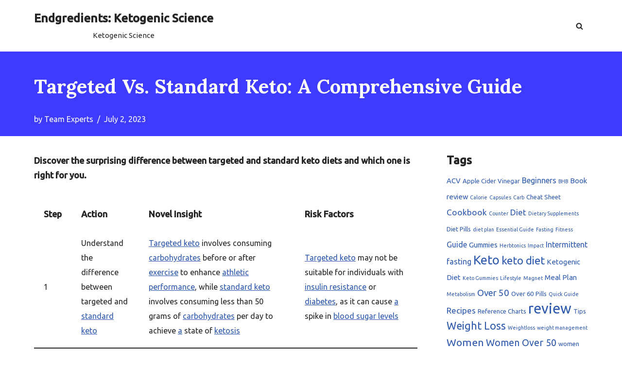

--- FILE ---
content_type: text/html; charset=UTF-8
request_url: https://endgredients.com/targeted-vs-standard-keto-a-comprehensive-guide/
body_size: 17966
content:
<!DOCTYPE html>
<html lang="en-US" prefix="og: https://ogp.me/ns#">

<head>
	
	<meta charset="UTF-8">
	<meta name="viewport" content="width=device-width, initial-scale=1, minimum-scale=1">
	<link rel="profile" href="http://gmpg.org/xfn/11">
			<link rel="pingback" href="https://endgredients.com/xmlrpc.php">
		
<!-- Search Engine Optimization by Rank Math - https://s.rankmath.com/home -->
<title>Targeted Vs. Standard Keto: A Comprehensive Guide</title>
<meta name="description" content="Discover the surprising difference between targeted and standard keto diets and which one is right for you."/>
<meta name="robots" content="follow, index, max-snippet:-1, max-video-preview:-1, max-image-preview:large"/>
<link rel="canonical" href="https://endgredients.com/targeted-vs-standard-keto-a-comprehensive-guide/" />
<meta property="og:locale" content="en_US" />
<meta property="og:type" content="article" />
<meta property="og:title" content="Targeted Vs. Standard Keto: A Comprehensive Guide" />
<meta property="og:description" content="Discover the surprising difference between targeted and standard keto diets and which one is right for you." />
<meta property="og:url" content="https://endgredients.com/targeted-vs-standard-keto-a-comprehensive-guide/" />
<meta property="og:site_name" content="How To Stop Writers Block" />
<meta property="article:section" content="Uncategorized" />
<meta property="og:updated_time" content="2023-07-03T06:04:43+00:00" />
<meta property="article:published_time" content="2023-07-02T17:09:01+00:00" />
<meta property="article:modified_time" content="2023-07-03T06:04:43+00:00" />
<meta name="twitter:card" content="summary_large_image" />
<meta name="twitter:title" content="Targeted Vs. Standard Keto: A Comprehensive Guide" />
<meta name="twitter:description" content="Discover the surprising difference between targeted and standard keto diets and which one is right for you." />
<meta name="twitter:label1" content="Written by" />
<meta name="twitter:data1" content="Team Experts" />
<meta name="twitter:label2" content="Time to read" />
<meta name="twitter:data2" content="12 minutes" />
<script type="application/ld+json" class="rank-math-schema">{"@context":"https://schema.org","@graph":[{"@type":["EducationalOrganization","Organization"],"@id":"https://endgredients.com/#organization","name":"Reiki Rose","url":"http://endgredients.com","email":"admin"},{"@type":"WebSite","@id":"https://endgredients.com/#website","url":"https://endgredients.com","name":"How To Stop Writers Block","publisher":{"@id":"https://endgredients.com/#organization"},"inLanguage":"en-US"},{"@type":"WebPage","@id":"https://endgredients.com/targeted-vs-standard-keto-a-comprehensive-guide/#webpage","url":"https://endgredients.com/targeted-vs-standard-keto-a-comprehensive-guide/","name":"Targeted Vs. Standard Keto: A Comprehensive Guide","datePublished":"2023-07-02T17:09:01+00:00","dateModified":"2023-07-03T06:04:43+00:00","isPartOf":{"@id":"https://endgredients.com/#website"},"inLanguage":"en-US"},{"@type":"Person","@id":"https://endgredients.com/targeted-vs-standard-keto-a-comprehensive-guide/#author","name":"Team Experts","image":{"@type":"ImageObject","@id":"https://secure.gravatar.com/avatar/20146b2077e1d8105eb890ee67dd1d67?s=96&amp;d=mm&amp;r=g","url":"https://secure.gravatar.com/avatar/20146b2077e1d8105eb890ee67dd1d67?s=96&amp;d=mm&amp;r=g","caption":"Team Experts","inLanguage":"en-US"},"sameAs":["http://endgredients.com"],"worksFor":{"@id":"https://endgredients.com/#organization"}},{"@type":"BlogPosting","headline":"Targeted Vs. Standard Keto: A Comprehensive Guide","datePublished":"2023-07-02T17:09:01+00:00","dateModified":"2023-07-03T06:04:43+00:00","articleSection":"Uncategorized","author":{"@id":"https://endgredients.com/targeted-vs-standard-keto-a-comprehensive-guide/#author"},"publisher":{"@id":"https://endgredients.com/#organization"},"description":"Discover the surprising difference between targeted and standard keto diets and which one is right for you.","name":"Targeted Vs. Standard Keto: A Comprehensive Guide","@id":"https://endgredients.com/targeted-vs-standard-keto-a-comprehensive-guide/#richSnippet","isPartOf":{"@id":"https://endgredients.com/targeted-vs-standard-keto-a-comprehensive-guide/#webpage"},"inLanguage":"en-US","mainEntityOfPage":{"@id":"https://endgredients.com/targeted-vs-standard-keto-a-comprehensive-guide/#webpage"}}]}</script>
<!-- /Rank Math WordPress SEO plugin -->

<link rel='dns-prefetch' href='//fonts.googleapis.com' />
<link rel='dns-prefetch' href='//s.w.org' />
<link rel="alternate" type="application/rss+xml" title="Endgredients: Ketogenic Science &raquo; Feed" href="https://endgredients.com/feed/" />
<link rel="alternate" type="application/rss+xml" title="Endgredients: Ketogenic Science &raquo; Comments Feed" href="https://endgredients.com/comments/feed/" />
<link rel="alternate" type="application/rss+xml" title="Endgredients: Ketogenic Science &raquo; Targeted Vs. Standard Keto: A Comprehensive Guide Comments Feed" href="https://endgredients.com/targeted-vs-standard-keto-a-comprehensive-guide/feed/" />
<script type="text/javascript">
window._wpemojiSettings = {"baseUrl":"https:\/\/s.w.org\/images\/core\/emoji\/14.0.0\/72x72\/","ext":".png","svgUrl":"https:\/\/s.w.org\/images\/core\/emoji\/14.0.0\/svg\/","svgExt":".svg","source":{"concatemoji":"https:\/\/endgredients.com\/wp-includes\/js\/wp-emoji-release.min.js?ver=6.0.2"}};
/*! This file is auto-generated */
!function(e,a,t){var n,r,o,i=a.createElement("canvas"),p=i.getContext&&i.getContext("2d");function s(e,t){var a=String.fromCharCode,e=(p.clearRect(0,0,i.width,i.height),p.fillText(a.apply(this,e),0,0),i.toDataURL());return p.clearRect(0,0,i.width,i.height),p.fillText(a.apply(this,t),0,0),e===i.toDataURL()}function c(e){var t=a.createElement("script");t.src=e,t.defer=t.type="text/javascript",a.getElementsByTagName("head")[0].appendChild(t)}for(o=Array("flag","emoji"),t.supports={everything:!0,everythingExceptFlag:!0},r=0;r<o.length;r++)t.supports[o[r]]=function(e){if(!p||!p.fillText)return!1;switch(p.textBaseline="top",p.font="600 32px Arial",e){case"flag":return s([127987,65039,8205,9895,65039],[127987,65039,8203,9895,65039])?!1:!s([55356,56826,55356,56819],[55356,56826,8203,55356,56819])&&!s([55356,57332,56128,56423,56128,56418,56128,56421,56128,56430,56128,56423,56128,56447],[55356,57332,8203,56128,56423,8203,56128,56418,8203,56128,56421,8203,56128,56430,8203,56128,56423,8203,56128,56447]);case"emoji":return!s([129777,127995,8205,129778,127999],[129777,127995,8203,129778,127999])}return!1}(o[r]),t.supports.everything=t.supports.everything&&t.supports[o[r]],"flag"!==o[r]&&(t.supports.everythingExceptFlag=t.supports.everythingExceptFlag&&t.supports[o[r]]);t.supports.everythingExceptFlag=t.supports.everythingExceptFlag&&!t.supports.flag,t.DOMReady=!1,t.readyCallback=function(){t.DOMReady=!0},t.supports.everything||(n=function(){t.readyCallback()},a.addEventListener?(a.addEventListener("DOMContentLoaded",n,!1),e.addEventListener("load",n,!1)):(e.attachEvent("onload",n),a.attachEvent("onreadystatechange",function(){"complete"===a.readyState&&t.readyCallback()})),(e=t.source||{}).concatemoji?c(e.concatemoji):e.wpemoji&&e.twemoji&&(c(e.twemoji),c(e.wpemoji)))}(window,document,window._wpemojiSettings);
</script>
<style type="text/css">
img.wp-smiley,
img.emoji {
	display: inline !important;
	border: none !important;
	box-shadow: none !important;
	height: 1em !important;
	width: 1em !important;
	margin: 0 0.07em !important;
	vertical-align: -0.1em !important;
	background: none !important;
	padding: 0 !important;
}
</style>
	<link rel='stylesheet' id='wp-block-library-css'  href='https://endgredients.com/wp-includes/css/dist/block-library/style.min.css?ver=6.0.2' type='text/css' media='all' />
<style id='global-styles-inline-css' type='text/css'>
body{--wp--preset--color--black: #000000;--wp--preset--color--cyan-bluish-gray: #abb8c3;--wp--preset--color--white: #ffffff;--wp--preset--color--pale-pink: #f78da7;--wp--preset--color--vivid-red: #cf2e2e;--wp--preset--color--luminous-vivid-orange: #ff6900;--wp--preset--color--luminous-vivid-amber: #fcb900;--wp--preset--color--light-green-cyan: #7bdcb5;--wp--preset--color--vivid-green-cyan: #00d084;--wp--preset--color--pale-cyan-blue: #8ed1fc;--wp--preset--color--vivid-cyan-blue: #0693e3;--wp--preset--color--vivid-purple: #9b51e0;--wp--preset--color--neve-link-color: var(--nv-primary-accent);--wp--preset--color--neve-link-hover-color: var(--nv-secondary-accent);--wp--preset--color--nv-site-bg: var(--nv-site-bg);--wp--preset--color--nv-light-bg: var(--nv-light-bg);--wp--preset--color--nv-dark-bg: var(--nv-dark-bg);--wp--preset--color--neve-text-color: var(--nv-text-color);--wp--preset--color--nv-text-dark-bg: var(--nv-text-dark-bg);--wp--preset--color--nv-c-1: var(--nv-c-1);--wp--preset--color--nv-c-2: var(--nv-c-2);--wp--preset--gradient--vivid-cyan-blue-to-vivid-purple: linear-gradient(135deg,rgba(6,147,227,1) 0%,rgb(155,81,224) 100%);--wp--preset--gradient--light-green-cyan-to-vivid-green-cyan: linear-gradient(135deg,rgb(122,220,180) 0%,rgb(0,208,130) 100%);--wp--preset--gradient--luminous-vivid-amber-to-luminous-vivid-orange: linear-gradient(135deg,rgba(252,185,0,1) 0%,rgba(255,105,0,1) 100%);--wp--preset--gradient--luminous-vivid-orange-to-vivid-red: linear-gradient(135deg,rgba(255,105,0,1) 0%,rgb(207,46,46) 100%);--wp--preset--gradient--very-light-gray-to-cyan-bluish-gray: linear-gradient(135deg,rgb(238,238,238) 0%,rgb(169,184,195) 100%);--wp--preset--gradient--cool-to-warm-spectrum: linear-gradient(135deg,rgb(74,234,220) 0%,rgb(151,120,209) 20%,rgb(207,42,186) 40%,rgb(238,44,130) 60%,rgb(251,105,98) 80%,rgb(254,248,76) 100%);--wp--preset--gradient--blush-light-purple: linear-gradient(135deg,rgb(255,206,236) 0%,rgb(152,150,240) 100%);--wp--preset--gradient--blush-bordeaux: linear-gradient(135deg,rgb(254,205,165) 0%,rgb(254,45,45) 50%,rgb(107,0,62) 100%);--wp--preset--gradient--luminous-dusk: linear-gradient(135deg,rgb(255,203,112) 0%,rgb(199,81,192) 50%,rgb(65,88,208) 100%);--wp--preset--gradient--pale-ocean: linear-gradient(135deg,rgb(255,245,203) 0%,rgb(182,227,212) 50%,rgb(51,167,181) 100%);--wp--preset--gradient--electric-grass: linear-gradient(135deg,rgb(202,248,128) 0%,rgb(113,206,126) 100%);--wp--preset--gradient--midnight: linear-gradient(135deg,rgb(2,3,129) 0%,rgb(40,116,252) 100%);--wp--preset--duotone--dark-grayscale: url('#wp-duotone-dark-grayscale');--wp--preset--duotone--grayscale: url('#wp-duotone-grayscale');--wp--preset--duotone--purple-yellow: url('#wp-duotone-purple-yellow');--wp--preset--duotone--blue-red: url('#wp-duotone-blue-red');--wp--preset--duotone--midnight: url('#wp-duotone-midnight');--wp--preset--duotone--magenta-yellow: url('#wp-duotone-magenta-yellow');--wp--preset--duotone--purple-green: url('#wp-duotone-purple-green');--wp--preset--duotone--blue-orange: url('#wp-duotone-blue-orange');--wp--preset--font-size--small: 13px;--wp--preset--font-size--medium: 20px;--wp--preset--font-size--large: 36px;--wp--preset--font-size--x-large: 42px;}.has-black-color{color: var(--wp--preset--color--black) !important;}.has-cyan-bluish-gray-color{color: var(--wp--preset--color--cyan-bluish-gray) !important;}.has-white-color{color: var(--wp--preset--color--white) !important;}.has-pale-pink-color{color: var(--wp--preset--color--pale-pink) !important;}.has-vivid-red-color{color: var(--wp--preset--color--vivid-red) !important;}.has-luminous-vivid-orange-color{color: var(--wp--preset--color--luminous-vivid-orange) !important;}.has-luminous-vivid-amber-color{color: var(--wp--preset--color--luminous-vivid-amber) !important;}.has-light-green-cyan-color{color: var(--wp--preset--color--light-green-cyan) !important;}.has-vivid-green-cyan-color{color: var(--wp--preset--color--vivid-green-cyan) !important;}.has-pale-cyan-blue-color{color: var(--wp--preset--color--pale-cyan-blue) !important;}.has-vivid-cyan-blue-color{color: var(--wp--preset--color--vivid-cyan-blue) !important;}.has-vivid-purple-color{color: var(--wp--preset--color--vivid-purple) !important;}.has-black-background-color{background-color: var(--wp--preset--color--black) !important;}.has-cyan-bluish-gray-background-color{background-color: var(--wp--preset--color--cyan-bluish-gray) !important;}.has-white-background-color{background-color: var(--wp--preset--color--white) !important;}.has-pale-pink-background-color{background-color: var(--wp--preset--color--pale-pink) !important;}.has-vivid-red-background-color{background-color: var(--wp--preset--color--vivid-red) !important;}.has-luminous-vivid-orange-background-color{background-color: var(--wp--preset--color--luminous-vivid-orange) !important;}.has-luminous-vivid-amber-background-color{background-color: var(--wp--preset--color--luminous-vivid-amber) !important;}.has-light-green-cyan-background-color{background-color: var(--wp--preset--color--light-green-cyan) !important;}.has-vivid-green-cyan-background-color{background-color: var(--wp--preset--color--vivid-green-cyan) !important;}.has-pale-cyan-blue-background-color{background-color: var(--wp--preset--color--pale-cyan-blue) !important;}.has-vivid-cyan-blue-background-color{background-color: var(--wp--preset--color--vivid-cyan-blue) !important;}.has-vivid-purple-background-color{background-color: var(--wp--preset--color--vivid-purple) !important;}.has-black-border-color{border-color: var(--wp--preset--color--black) !important;}.has-cyan-bluish-gray-border-color{border-color: var(--wp--preset--color--cyan-bluish-gray) !important;}.has-white-border-color{border-color: var(--wp--preset--color--white) !important;}.has-pale-pink-border-color{border-color: var(--wp--preset--color--pale-pink) !important;}.has-vivid-red-border-color{border-color: var(--wp--preset--color--vivid-red) !important;}.has-luminous-vivid-orange-border-color{border-color: var(--wp--preset--color--luminous-vivid-orange) !important;}.has-luminous-vivid-amber-border-color{border-color: var(--wp--preset--color--luminous-vivid-amber) !important;}.has-light-green-cyan-border-color{border-color: var(--wp--preset--color--light-green-cyan) !important;}.has-vivid-green-cyan-border-color{border-color: var(--wp--preset--color--vivid-green-cyan) !important;}.has-pale-cyan-blue-border-color{border-color: var(--wp--preset--color--pale-cyan-blue) !important;}.has-vivid-cyan-blue-border-color{border-color: var(--wp--preset--color--vivid-cyan-blue) !important;}.has-vivid-purple-border-color{border-color: var(--wp--preset--color--vivid-purple) !important;}.has-vivid-cyan-blue-to-vivid-purple-gradient-background{background: var(--wp--preset--gradient--vivid-cyan-blue-to-vivid-purple) !important;}.has-light-green-cyan-to-vivid-green-cyan-gradient-background{background: var(--wp--preset--gradient--light-green-cyan-to-vivid-green-cyan) !important;}.has-luminous-vivid-amber-to-luminous-vivid-orange-gradient-background{background: var(--wp--preset--gradient--luminous-vivid-amber-to-luminous-vivid-orange) !important;}.has-luminous-vivid-orange-to-vivid-red-gradient-background{background: var(--wp--preset--gradient--luminous-vivid-orange-to-vivid-red) !important;}.has-very-light-gray-to-cyan-bluish-gray-gradient-background{background: var(--wp--preset--gradient--very-light-gray-to-cyan-bluish-gray) !important;}.has-cool-to-warm-spectrum-gradient-background{background: var(--wp--preset--gradient--cool-to-warm-spectrum) !important;}.has-blush-light-purple-gradient-background{background: var(--wp--preset--gradient--blush-light-purple) !important;}.has-blush-bordeaux-gradient-background{background: var(--wp--preset--gradient--blush-bordeaux) !important;}.has-luminous-dusk-gradient-background{background: var(--wp--preset--gradient--luminous-dusk) !important;}.has-pale-ocean-gradient-background{background: var(--wp--preset--gradient--pale-ocean) !important;}.has-electric-grass-gradient-background{background: var(--wp--preset--gradient--electric-grass) !important;}.has-midnight-gradient-background{background: var(--wp--preset--gradient--midnight) !important;}.has-small-font-size{font-size: var(--wp--preset--font-size--small) !important;}.has-medium-font-size{font-size: var(--wp--preset--font-size--medium) !important;}.has-large-font-size{font-size: var(--wp--preset--font-size--large) !important;}.has-x-large-font-size{font-size: var(--wp--preset--font-size--x-large) !important;}
</style>
<link rel='stylesheet' id='neve-style-css'  href='https://endgredients.com/wp-content/themes/neve/style-main-new.min.css?ver=3.6.4' type='text/css' media='all' />
<style id='neve-style-inline-css' type='text/css'>
.page .neve-main, .single:not(.single-product) .neve-main{ margin:var(--c-vspace) }
.nv-meta-list li.meta:not(:last-child):after { content:"/" }.nv-meta-list .no-mobile{
			display:none;
		}.nv-meta-list li.last::after{
			content: ""!important;
		}@media (min-width: 769px) {
			.nv-meta-list .no-mobile {
				display: inline-block;
			}
			.nv-meta-list li.last:not(:last-child)::after {
		 		content: "/" !important;
			}
		}
 :root{ --container: 748px;--postwidth:100%; --primarybtnbg: var(--nv-primary-accent); --primarybtnhoverbg: var(--nv-primary-accent); --primarybtncolor: #fff; --secondarybtncolor: var(--nv-primary-accent); --primarybtnhovercolor: #fff; --secondarybtnhovercolor: var(--nv-primary-accent);--primarybtnborderradius:3px;--secondarybtnborderradius:3px;--secondarybtnborderwidth:3px;--btnpadding:13px 15px;--primarybtnpadding:13px 15px;--secondarybtnpadding:calc(13px - 3px) calc(15px - 3px); --bodyfontfamily: Ubuntu; --bodyfontsize: 15px; --bodylineheight: 1.6em; --bodyletterspacing: 0px; --bodyfontweight: 400; --bodytexttransform: none; --headingsfontfamily: Lora; --h1fontsize: 36px; --h1fontweight: 700; --h1lineheight: 1.2; --h1letterspacing: 0px; --h1texttransform: none; --h2fontsize: 28px; --h2fontweight: 700; --h2lineheight: 1.3; --h2letterspacing: 0px; --h2texttransform: none; --h3fontsize: 24px; --h3fontweight: 700; --h3lineheight: 1.4; --h3letterspacing: 0px; --h3texttransform: none; --h4fontsize: 20px; --h4fontweight: 700; --h4lineheight: 1.6; --h4letterspacing: 0px; --h4texttransform: none; --h5fontsize: 16px; --h5fontweight: 700; --h5lineheight: 1.6; --h5letterspacing: 0px; --h5texttransform: none; --h6fontsize: 14px; --h6fontweight: 700; --h6lineheight: 1.6; --h6letterspacing: 0px; --h6texttransform: none;--formfieldborderwidth:2px;--formfieldborderradius:3px; --formfieldbgcolor: var(--nv-site-bg); --formfieldbordercolor: #dddddd; --formfieldcolor: var(--nv-text-color);--formfieldpadding:10px 12px; } .has-neve-button-color-color{ color: var(--nv-primary-accent)!important; } .has-neve-button-color-background-color{ background-color: var(--nv-primary-accent)!important; } .single-post-container .alignfull > [class*="__inner-container"], .single-post-container .alignwide > [class*="__inner-container"]{ max-width:718px } .nv-meta-list{ --avatarsize: 20px; } .single .nv-meta-list{ --avatarsize: 20px; } .nv-post-cover{ --height: 250px;--padding:40px 15px;--justify: flex-start; --textalign: left; --valign: center; } .nv-post-cover .nv-title-meta-wrap, .nv-page-title-wrap, .entry-header{ --textalign: left; } .nv-is-boxed.nv-title-meta-wrap{ --padding:40px 15px; --bgcolor: var(--nv-dark-bg); } .nv-overlay{ --opacity: 77; --blendmode: normal; } .nv-is-boxed.nv-comments-wrap{ --padding:20px; } .nv-is-boxed.comment-respond{ --padding:20px; } .single:not(.single-product), .page{ --c-vspace:0 0 0 0;; } .global-styled{ --bgcolor: var(--nv-site-bg); } .header-top{ --rowbcolor: var(--nv-light-bg); --color: var(--nv-text-color); --bgcolor: var(--nv-site-bg); } .header-main{ --rowbcolor: var(--nv-light-bg); --color: var(--nv-text-color); --bgcolor: var(--nv-site-bg); } .header-bottom{ --rowbcolor: var(--nv-light-bg); --color: var(--nv-text-color); --bgcolor: var(--nv-site-bg); } .header-menu-sidebar-bg{ --justify: flex-start; --textalign: left;--flexg: 1;--wrapdropdownwidth: auto; --color: var(--nv-text-color); --bgcolor: var(--nv-site-bg); } .header-menu-sidebar{ width: 360px; } .builder-item--logo{ --maxwidth: 120px;--padding:10px 0;--margin:0; --textalign: center;--justify: center; } .builder-item--nav-icon,.header-menu-sidebar .close-sidebar-panel .navbar-toggle{ --borderradius:0; } .builder-item--nav-icon{ --label-margin:0 5px 0 0;;--padding:10px 15px;--margin:0; } .builder-item--primary-menu{ --hovercolor: var(--nv-secondary-accent); --hovertextcolor: var(--nv-text-color); --activecolor: var(--nv-primary-accent); --spacing: 20px; --height: 25px;--padding:0;--margin:0; --fontsize: 1em; --lineheight: 1.6; --letterspacing: 0px; --fontweight: 500; --texttransform: none; --iconsize: 1em; } .hfg-is-group.has-primary-menu .inherit-ff{ --inheritedfw: 500; } .builder-item--header_search_responsive{ --iconsize: 15px; --formfieldfontsize: 14px;--formfieldborderwidth:2px;--formfieldborderradius:2px; --height: 40px;--padding:0 10px;--margin:0; } .footer-top-inner .row{ grid-template-columns:1fr 1fr 1fr; --valign: flex-start; } .footer-top{ --rowbcolor: var(--nv-light-bg); --color: var(--nv-text-color); --bgcolor: var(--nv-site-bg); } .footer-main-inner .row{ grid-template-columns:1fr 1fr 1fr; --valign: flex-start; } .footer-main{ --rowbcolor: var(--nv-light-bg); --color: var(--nv-text-color); --bgcolor: var(--nv-site-bg); } .footer-bottom-inner .row{ grid-template-columns:1fr 1fr 1fr; --valign: flex-start; } .footer-bottom{ --rowbcolor: var(--nv-light-bg); --color: var(--nv-text-dark-bg); --bgcolor: var(--nv-dark-bg); } @media(min-width: 576px){ :root{ --container: 992px;--postwidth:50%;--btnpadding:13px 15px;--primarybtnpadding:13px 15px;--secondarybtnpadding:calc(13px - 3px) calc(15px - 3px); --bodyfontsize: 16px; --bodylineheight: 1.6em; --bodyletterspacing: 0px; --h1fontsize: 38px; --h1lineheight: 1.2; --h1letterspacing: 0px; --h2fontsize: 30px; --h2lineheight: 1.2; --h2letterspacing: 0px; --h3fontsize: 26px; --h3lineheight: 1.4; --h3letterspacing: 0px; --h4fontsize: 22px; --h4lineheight: 1.5; --h4letterspacing: 0px; --h5fontsize: 18px; --h5lineheight: 1.6; --h5letterspacing: 0px; --h6fontsize: 14px; --h6lineheight: 1.6; --h6letterspacing: 0px; } .single-post-container .alignfull > [class*="__inner-container"], .single-post-container .alignwide > [class*="__inner-container"]{ max-width:962px } .nv-meta-list{ --avatarsize: 20px; } .single .nv-meta-list{ --avatarsize: 20px; } .nv-post-cover{ --height: 320px;--padding:60px 30px;--justify: flex-start; --textalign: left; --valign: center; } .nv-post-cover .nv-title-meta-wrap, .nv-page-title-wrap, .entry-header{ --textalign: left; } .nv-is-boxed.nv-title-meta-wrap{ --padding:60px 30px; } .nv-is-boxed.nv-comments-wrap{ --padding:30px; } .nv-is-boxed.comment-respond{ --padding:30px; } .single:not(.single-product), .page{ --c-vspace:0 0 0 0;; } .header-menu-sidebar-bg{ --justify: flex-start; --textalign: left;--flexg: 1;--wrapdropdownwidth: auto; } .header-menu-sidebar{ width: 360px; } .builder-item--logo{ --maxwidth: 120px;--padding:10px 0;--margin:0; --textalign: center;--justify: center; } .builder-item--nav-icon{ --label-margin:0 5px 0 0;;--padding:10px 15px;--margin:0; } .builder-item--primary-menu{ --spacing: 20px; --height: 25px;--padding:0;--margin:0; --fontsize: 1em; --lineheight: 1.6; --letterspacing: 0px; --iconsize: 1em; } .builder-item--header_search_responsive{ --formfieldfontsize: 14px;--formfieldborderwidth:2px;--formfieldborderradius:2px; --height: 40px;--padding:0 10px;--margin:0; } }@media(min-width: 960px){ :root{ --container: 1170px;--postwidth:33.333333333333%;--btnpadding:13px 15px;--primarybtnpadding:13px 15px;--secondarybtnpadding:calc(13px - 3px) calc(15px - 3px); --bodyfontsize: 18px; --bodylineheight: 1.7em; --bodyletterspacing: 0px; --h1fontsize: 40px; --h1lineheight: 1.1; --h1letterspacing: 0px; --h2fontsize: 32px; --h2lineheight: 1.2; --h2letterspacing: 0px; --h3fontsize: 28px; --h3lineheight: 1.4; --h3letterspacing: 0px; --h4fontsize: 24px; --h4lineheight: 1.5; --h4letterspacing: 0px; --h5fontsize: 20px; --h5lineheight: 1.6; --h5letterspacing: 0px; --h6fontsize: 16px; --h6lineheight: 1.6; --h6letterspacing: 0px; } body:not(.single):not(.archive):not(.blog):not(.search):not(.error404) .neve-main > .container .col, body.post-type-archive-course .neve-main > .container .col, body.post-type-archive-llms_membership .neve-main > .container .col{ max-width: 100%; } body:not(.single):not(.archive):not(.blog):not(.search):not(.error404) .nv-sidebar-wrap, body.post-type-archive-course .nv-sidebar-wrap, body.post-type-archive-llms_membership .nv-sidebar-wrap{ max-width: 0%; } .neve-main > .archive-container .nv-index-posts.col{ max-width: 100%; } .neve-main > .archive-container .nv-sidebar-wrap{ max-width: 0%; } .neve-main > .single-post-container .nv-single-post-wrap.col{ max-width: 70%; } .single-post-container .alignfull > [class*="__inner-container"], .single-post-container .alignwide > [class*="__inner-container"]{ max-width:789px } .container-fluid.single-post-container .alignfull > [class*="__inner-container"], .container-fluid.single-post-container .alignwide > [class*="__inner-container"]{ max-width:calc(70% + 15px) } .neve-main > .single-post-container .nv-sidebar-wrap{ max-width: 30%; } .nv-meta-list{ --avatarsize: 20px; } .single .nv-meta-list{ --avatarsize: 20px; } .nv-post-cover{ --height: 0px;--padding:20px 40px 20px 40px;;--justify: flex-start; --textalign: left; --valign: center; } .nv-post-cover .nv-title-meta-wrap, .nv-page-title-wrap, .entry-header{ --textalign: left; } .nv-is-boxed.nv-title-meta-wrap{ --padding:60px 40px; } .nv-is-boxed.nv-comments-wrap{ --padding:40px; } .nv-is-boxed.comment-respond{ --padding:40px; } .single:not(.single-product), .page{ --c-vspace:-25px 0 -25px 0;; } .header-menu-sidebar-bg{ --justify: flex-start; --textalign: left;--flexg: 1;--wrapdropdownwidth: auto; } .header-menu-sidebar{ width: 360px; } .builder-item--logo{ --maxwidth: 120px;--padding:10px 0;--margin:0; --textalign: center;--justify: center; } .builder-item--nav-icon{ --label-margin:0 5px 0 0;;--padding:10px 15px;--margin:0; } .builder-item--primary-menu{ --spacing: 20px; --height: 25px;--padding:0;--margin:0; --fontsize: 1em; --lineheight: 1.6; --letterspacing: 0px; --iconsize: 1em; } .builder-item--header_search_responsive{ --formfieldfontsize: 14px;--formfieldborderwidth:2px;--formfieldborderradius:2px; --height: 40px;--padding:0 10px;--margin:0; } }:root{--nv-primary-accent:#2f5aae;--nv-secondary-accent:#2f5aae;--nv-site-bg:#ffffff;--nv-light-bg:#f4f5f7;--nv-dark-bg:#0400ff;--nv-text-color:#272626;--nv-text-dark-bg:#ffffff;--nv-c-1:#9463ae;--nv-c-2:#be574b;--nv-fallback-ff:Arial, Helvetica, sans-serif;}
</style>
<link rel='stylesheet' id='neve-google-font-ubuntu-css'  href='//fonts.googleapis.com/css?family=Ubuntu%3A400%2C500&#038;display=swap&#038;ver=3.6.4' type='text/css' media='all' />
<link rel='stylesheet' id='neve-google-font-lora-css'  href='//fonts.googleapis.com/css?family=Lora%3A400%2C700&#038;display=swap&#038;ver=3.6.4' type='text/css' media='all' />
<link rel="https://api.w.org/" href="https://endgredients.com/wp-json/" /><link rel="alternate" type="application/json" href="https://endgredients.com/wp-json/wp/v2/posts/2278" /><link rel="EditURI" type="application/rsd+xml" title="RSD" href="https://endgredients.com/xmlrpc.php?rsd" />
<link rel="wlwmanifest" type="application/wlwmanifest+xml" href="https://endgredients.com/wp-includes/wlwmanifest.xml" /> 
<meta name="generator" content="WordPress 6.0.2" />
<link rel='shortlink' href='https://endgredients.com/?p=2278' />
<link rel="alternate" type="application/json+oembed" href="https://endgredients.com/wp-json/oembed/1.0/embed?url=https%3A%2F%2Fendgredients.com%2Ftargeted-vs-standard-keto-a-comprehensive-guide%2F" />
<link rel="alternate" type="text/xml+oembed" href="https://endgredients.com/wp-json/oembed/1.0/embed?url=https%3A%2F%2Fendgredients.com%2Ftargeted-vs-standard-keto-a-comprehensive-guide%2F&#038;format=xml" />

	</head>

<body  class="post-template-default single single-post postid-2278 single-format-standard  nv-blog-covers nv-sidebar-right menu_sidebar_slide_left" id="neve_body"  >
<svg xmlns="http://www.w3.org/2000/svg" viewBox="0 0 0 0" width="0" height="0" focusable="false" role="none" style="visibility: hidden; position: absolute; left: -9999px; overflow: hidden;" ><defs><filter id="wp-duotone-dark-grayscale"><feColorMatrix color-interpolation-filters="sRGB" type="matrix" values=" .299 .587 .114 0 0 .299 .587 .114 0 0 .299 .587 .114 0 0 .299 .587 .114 0 0 " /><feComponentTransfer color-interpolation-filters="sRGB" ><feFuncR type="table" tableValues="0 0.49803921568627" /><feFuncG type="table" tableValues="0 0.49803921568627" /><feFuncB type="table" tableValues="0 0.49803921568627" /><feFuncA type="table" tableValues="1 1" /></feComponentTransfer><feComposite in2="SourceGraphic" operator="in" /></filter></defs></svg><svg xmlns="http://www.w3.org/2000/svg" viewBox="0 0 0 0" width="0" height="0" focusable="false" role="none" style="visibility: hidden; position: absolute; left: -9999px; overflow: hidden;" ><defs><filter id="wp-duotone-grayscale"><feColorMatrix color-interpolation-filters="sRGB" type="matrix" values=" .299 .587 .114 0 0 .299 .587 .114 0 0 .299 .587 .114 0 0 .299 .587 .114 0 0 " /><feComponentTransfer color-interpolation-filters="sRGB" ><feFuncR type="table" tableValues="0 1" /><feFuncG type="table" tableValues="0 1" /><feFuncB type="table" tableValues="0 1" /><feFuncA type="table" tableValues="1 1" /></feComponentTransfer><feComposite in2="SourceGraphic" operator="in" /></filter></defs></svg><svg xmlns="http://www.w3.org/2000/svg" viewBox="0 0 0 0" width="0" height="0" focusable="false" role="none" style="visibility: hidden; position: absolute; left: -9999px; overflow: hidden;" ><defs><filter id="wp-duotone-purple-yellow"><feColorMatrix color-interpolation-filters="sRGB" type="matrix" values=" .299 .587 .114 0 0 .299 .587 .114 0 0 .299 .587 .114 0 0 .299 .587 .114 0 0 " /><feComponentTransfer color-interpolation-filters="sRGB" ><feFuncR type="table" tableValues="0.54901960784314 0.98823529411765" /><feFuncG type="table" tableValues="0 1" /><feFuncB type="table" tableValues="0.71764705882353 0.25490196078431" /><feFuncA type="table" tableValues="1 1" /></feComponentTransfer><feComposite in2="SourceGraphic" operator="in" /></filter></defs></svg><svg xmlns="http://www.w3.org/2000/svg" viewBox="0 0 0 0" width="0" height="0" focusable="false" role="none" style="visibility: hidden; position: absolute; left: -9999px; overflow: hidden;" ><defs><filter id="wp-duotone-blue-red"><feColorMatrix color-interpolation-filters="sRGB" type="matrix" values=" .299 .587 .114 0 0 .299 .587 .114 0 0 .299 .587 .114 0 0 .299 .587 .114 0 0 " /><feComponentTransfer color-interpolation-filters="sRGB" ><feFuncR type="table" tableValues="0 1" /><feFuncG type="table" tableValues="0 0.27843137254902" /><feFuncB type="table" tableValues="0.5921568627451 0.27843137254902" /><feFuncA type="table" tableValues="1 1" /></feComponentTransfer><feComposite in2="SourceGraphic" operator="in" /></filter></defs></svg><svg xmlns="http://www.w3.org/2000/svg" viewBox="0 0 0 0" width="0" height="0" focusable="false" role="none" style="visibility: hidden; position: absolute; left: -9999px; overflow: hidden;" ><defs><filter id="wp-duotone-midnight"><feColorMatrix color-interpolation-filters="sRGB" type="matrix" values=" .299 .587 .114 0 0 .299 .587 .114 0 0 .299 .587 .114 0 0 .299 .587 .114 0 0 " /><feComponentTransfer color-interpolation-filters="sRGB" ><feFuncR type="table" tableValues="0 0" /><feFuncG type="table" tableValues="0 0.64705882352941" /><feFuncB type="table" tableValues="0 1" /><feFuncA type="table" tableValues="1 1" /></feComponentTransfer><feComposite in2="SourceGraphic" operator="in" /></filter></defs></svg><svg xmlns="http://www.w3.org/2000/svg" viewBox="0 0 0 0" width="0" height="0" focusable="false" role="none" style="visibility: hidden; position: absolute; left: -9999px; overflow: hidden;" ><defs><filter id="wp-duotone-magenta-yellow"><feColorMatrix color-interpolation-filters="sRGB" type="matrix" values=" .299 .587 .114 0 0 .299 .587 .114 0 0 .299 .587 .114 0 0 .299 .587 .114 0 0 " /><feComponentTransfer color-interpolation-filters="sRGB" ><feFuncR type="table" tableValues="0.78039215686275 1" /><feFuncG type="table" tableValues="0 0.94901960784314" /><feFuncB type="table" tableValues="0.35294117647059 0.47058823529412" /><feFuncA type="table" tableValues="1 1" /></feComponentTransfer><feComposite in2="SourceGraphic" operator="in" /></filter></defs></svg><svg xmlns="http://www.w3.org/2000/svg" viewBox="0 0 0 0" width="0" height="0" focusable="false" role="none" style="visibility: hidden; position: absolute; left: -9999px; overflow: hidden;" ><defs><filter id="wp-duotone-purple-green"><feColorMatrix color-interpolation-filters="sRGB" type="matrix" values=" .299 .587 .114 0 0 .299 .587 .114 0 0 .299 .587 .114 0 0 .299 .587 .114 0 0 " /><feComponentTransfer color-interpolation-filters="sRGB" ><feFuncR type="table" tableValues="0.65098039215686 0.40392156862745" /><feFuncG type="table" tableValues="0 1" /><feFuncB type="table" tableValues="0.44705882352941 0.4" /><feFuncA type="table" tableValues="1 1" /></feComponentTransfer><feComposite in2="SourceGraphic" operator="in" /></filter></defs></svg><svg xmlns="http://www.w3.org/2000/svg" viewBox="0 0 0 0" width="0" height="0" focusable="false" role="none" style="visibility: hidden; position: absolute; left: -9999px; overflow: hidden;" ><defs><filter id="wp-duotone-blue-orange"><feColorMatrix color-interpolation-filters="sRGB" type="matrix" values=" .299 .587 .114 0 0 .299 .587 .114 0 0 .299 .587 .114 0 0 .299 .587 .114 0 0 " /><feComponentTransfer color-interpolation-filters="sRGB" ><feFuncR type="table" tableValues="0.098039215686275 1" /><feFuncG type="table" tableValues="0 0.66274509803922" /><feFuncB type="table" tableValues="0.84705882352941 0.41960784313725" /><feFuncA type="table" tableValues="1 1" /></feComponentTransfer><feComposite in2="SourceGraphic" operator="in" /></filter></defs></svg><div class="wrapper">
	
	<header class="header"  >
		<a class="neve-skip-link show-on-focus" href="#content" >
			Skip to content		</a>
		<div id="header-grid"  class="hfg_header site-header">
	
<nav class="header--row header-main hide-on-mobile hide-on-tablet layout-full-contained nv-navbar header--row"
	data-row-id="main" data-show-on="desktop">

	<div
		class="header--row-inner header-main-inner">
		<div class="container">
			<div
				class="row row--wrapper"
				data-section="hfg_header_layout_main" >
				<div class="hfg-slot left"><div class="builder-item desktop-center"><div class="item--inner builder-item--logo"
		data-section="title_tagline"
		data-item-id="logo">
	
<div class="site-logo">
	<a class="brand" href="https://endgredients.com/" title="← Endgredients: Ketogenic Science"
			aria-label="Endgredients: Ketogenic Science" rel="home"><div class="nv-title-tagline-wrap"><p class="site-title">Endgredients: Ketogenic Science</p><small>Ketogenic Science</small></div></a></div>
	</div>

</div></div><div class="hfg-slot right"><div class="builder-item has-nav hfg-is-group has-primary-menu"><div class="item--inner builder-item--primary-menu has_menu"
		data-section="header_menu_primary"
		data-item-id="primary-menu">
	<div class="nv-nav-wrap">
	<div role="navigation" class="nav-menu-primary"
			aria-label="Primary Menu">

		<ul id="nv-primary-navigation-main" class="primary-menu-ul nav-ul"></ul>	</div>
</div>

	</div>

<div class="item--inner builder-item--header_search_responsive"
		data-section="header_search_responsive"
		data-item-id="header_search_responsive">
	<div class="nv-search-icon-component" >
	<div  class="menu-item-nav-search canvas">
		<a aria-label="Search" href="#" class="nv-icon nv-search" >
				<svg width="15" height="15" viewBox="0 0 1792 1792" xmlns="http://www.w3.org/2000/svg"><path d="M1216 832q0-185-131.5-316.5t-316.5-131.5-316.5 131.5-131.5 316.5 131.5 316.5 316.5 131.5 316.5-131.5 131.5-316.5zm512 832q0 52-38 90t-90 38q-54 0-90-38l-343-342q-179 124-399 124-143 0-273.5-55.5t-225-150-150-225-55.5-273.5 55.5-273.5 150-225 225-150 273.5-55.5 273.5 55.5 225 150 150 225 55.5 273.5q0 220-124 399l343 343q37 37 37 90z" /></svg>
			</a>		<div class="nv-nav-search" aria-label="search">
			<div class="form-wrap container responsive-search">
				
<form role="search"
	method="get"
	class="search-form"
	action="https://endgredients.com/">
	<label>
		<span class="screen-reader-text">Search for...</span>
	</label>
	<input type="search"
		class="search-field"
		aria-label="Search"
		placeholder="Search for..."
		value=""
		name="s"/>
	<button type="submit"
			class="search-submit nv-submit"
			aria-label="Search">
					<span class="nv-search-icon-wrap">
				<span class="nv-icon nv-search" >
				<svg width="15" height="15" viewBox="0 0 1792 1792" xmlns="http://www.w3.org/2000/svg"><path d="M1216 832q0-185-131.5-316.5t-316.5-131.5-316.5 131.5-131.5 316.5 131.5 316.5 316.5 131.5 316.5-131.5 131.5-316.5zm512 832q0 52-38 90t-90 38q-54 0-90-38l-343-342q-179 124-399 124-143 0-273.5-55.5t-225-150-150-225-55.5-273.5 55.5-273.5 150-225 225-150 273.5-55.5 273.5 55.5 225 150 150 225 55.5 273.5q0 220-124 399l343 343q37 37 37 90z" /></svg>
			</span>			</span>
			</button>
	</form>
			</div>
							<div class="close-container container responsive-search">
					<button  class="close-responsive-search" aria-label="Close"
												>
						<svg width="50" height="50" viewBox="0 0 20 20" fill="#555555"><path d="M14.95 6.46L11.41 10l3.54 3.54l-1.41 1.41L10 11.42l-3.53 3.53l-1.42-1.42L8.58 10L5.05 6.47l1.42-1.42L10 8.58l3.54-3.53z"/></svg>
					</button>
				</div>
					</div>
	</div>
</div>
	</div>

</div></div>							</div>
		</div>
	</div>
</nav>


<nav class="header--row header-main hide-on-desktop layout-full-contained nv-navbar header--row"
	data-row-id="main" data-show-on="mobile">

	<div
		class="header--row-inner header-main-inner">
		<div class="container">
			<div
				class="row row--wrapper"
				data-section="hfg_header_layout_main" >
				<div class="hfg-slot left"><div class="builder-item mobile-center tablet-center"><div class="item--inner builder-item--logo"
		data-section="title_tagline"
		data-item-id="logo">
	
<div class="site-logo">
	<a class="brand" href="https://endgredients.com/" title="← Endgredients: Ketogenic Science"
			aria-label="Endgredients: Ketogenic Science" rel="home"><div class="nv-title-tagline-wrap"><p class="site-title">Endgredients: Ketogenic Science</p><small>Ketogenic Science</small></div></a></div>
	</div>

</div></div><div class="hfg-slot right"><div class="builder-item tablet-left mobile-left hfg-is-group"><div class="item--inner builder-item--nav-icon"
		data-section="header_menu_icon"
		data-item-id="nav-icon">
	<div class="menu-mobile-toggle item-button navbar-toggle-wrapper">
	<button type="button" class=" navbar-toggle"
			value="Navigation Menu"
					aria-label="Navigation Menu "
			aria-expanded="false" onclick="if('undefined' !== typeof toggleAriaClick ) { toggleAriaClick() }">
					<span class="bars">
				<span class="icon-bar"></span>
				<span class="icon-bar"></span>
				<span class="icon-bar"></span>
			</span>
					<span class="screen-reader-text">Navigation Menu</span>
	</button>
</div> <!--.navbar-toggle-wrapper-->


	</div>

<div class="item--inner builder-item--header_search_responsive"
		data-section="header_search_responsive"
		data-item-id="header_search_responsive">
	<div class="nv-search-icon-component" >
	<div  class="menu-item-nav-search canvas">
		<a aria-label="Search" href="#" class="nv-icon nv-search" >
				<svg width="15" height="15" viewBox="0 0 1792 1792" xmlns="http://www.w3.org/2000/svg"><path d="M1216 832q0-185-131.5-316.5t-316.5-131.5-316.5 131.5-131.5 316.5 131.5 316.5 316.5 131.5 316.5-131.5 131.5-316.5zm512 832q0 52-38 90t-90 38q-54 0-90-38l-343-342q-179 124-399 124-143 0-273.5-55.5t-225-150-150-225-55.5-273.5 55.5-273.5 150-225 225-150 273.5-55.5 273.5 55.5 225 150 150 225 55.5 273.5q0 220-124 399l343 343q37 37 37 90z" /></svg>
			</a>		<div class="nv-nav-search" aria-label="search">
			<div class="form-wrap container responsive-search">
				
<form role="search"
	method="get"
	class="search-form"
	action="https://endgredients.com/">
	<label>
		<span class="screen-reader-text">Search for...</span>
	</label>
	<input type="search"
		class="search-field"
		aria-label="Search"
		placeholder="Search for..."
		value=""
		name="s"/>
	<button type="submit"
			class="search-submit nv-submit"
			aria-label="Search">
					<span class="nv-search-icon-wrap">
				<span class="nv-icon nv-search" >
				<svg width="15" height="15" viewBox="0 0 1792 1792" xmlns="http://www.w3.org/2000/svg"><path d="M1216 832q0-185-131.5-316.5t-316.5-131.5-316.5 131.5-131.5 316.5 131.5 316.5 316.5 131.5 316.5-131.5 131.5-316.5zm512 832q0 52-38 90t-90 38q-54 0-90-38l-343-342q-179 124-399 124-143 0-273.5-55.5t-225-150-150-225-55.5-273.5 55.5-273.5 150-225 225-150 273.5-55.5 273.5 55.5 225 150 150 225 55.5 273.5q0 220-124 399l343 343q37 37 37 90z" /></svg>
			</span>			</span>
			</button>
	</form>
			</div>
							<div class="close-container container responsive-search">
					<button  class="close-responsive-search" aria-label="Close"
												>
						<svg width="50" height="50" viewBox="0 0 20 20" fill="#555555"><path d="M14.95 6.46L11.41 10l3.54 3.54l-1.41 1.41L10 11.42l-3.53 3.53l-1.42-1.42L8.58 10L5.05 6.47l1.42-1.42L10 8.58l3.54-3.53z"/></svg>
					</button>
				</div>
					</div>
	</div>
</div>
	</div>

</div></div>							</div>
		</div>
	</div>
</nav>

<div
		id="header-menu-sidebar" class="header-menu-sidebar tcb menu-sidebar-panel slide_left hfg-pe"
		data-row-id="sidebar">
	<div id="header-menu-sidebar-bg" class="header-menu-sidebar-bg">
				<div class="close-sidebar-panel navbar-toggle-wrapper">
			<button type="button" class="hamburger is-active  navbar-toggle active" 					value="Navigation Menu"
					aria-label="Navigation Menu "
					aria-expanded="false" onclick="if('undefined' !== typeof toggleAriaClick ) { toggleAriaClick() }">
								<span class="bars">
						<span class="icon-bar"></span>
						<span class="icon-bar"></span>
						<span class="icon-bar"></span>
					</span>
								<span class="screen-reader-text">
			Navigation Menu					</span>
			</button>
		</div>
					<div id="header-menu-sidebar-inner" class="header-menu-sidebar-inner tcb ">
						<div class="builder-item has-nav"><div class="item--inner builder-item--primary-menu has_menu"
		data-section="header_menu_primary"
		data-item-id="primary-menu">
	<div class="nv-nav-wrap">
	<div role="navigation" class="nav-menu-primary"
			aria-label="Primary Menu">

		<ul id="nv-primary-navigation-sidebar" class="primary-menu-ul nav-ul"></ul>	</div>
</div>

	</div>

</div>					</div>
	</div>
</div>
<div class="header-menu-sidebar-overlay hfg-ov hfg-pe" onclick="if('undefined' !== typeof toggleAriaClick ) { toggleAriaClick() }"></div>
</div>
	</header>

	<style>.is-menu-sidebar .header-menu-sidebar { visibility: visible; }.is-menu-sidebar.menu_sidebar_slide_left .header-menu-sidebar { transform: translate3d(0, 0, 0); left: 0; }.is-menu-sidebar.menu_sidebar_slide_right .header-menu-sidebar { transform: translate3d(0, 0, 0); right: 0; }.is-menu-sidebar.menu_sidebar_pull_right .header-menu-sidebar, .is-menu-sidebar.menu_sidebar_pull_left .header-menu-sidebar { transform: translateX(0); }.is-menu-sidebar.menu_sidebar_dropdown .header-menu-sidebar { height: auto; }.is-menu-sidebar.menu_sidebar_dropdown .header-menu-sidebar-inner { max-height: 400px; padding: 20px 0; }.is-menu-sidebar.menu_sidebar_full_canvas .header-menu-sidebar { opacity: 1; }.header-menu-sidebar .menu-item-nav-search { pointer-events: none; }.header-menu-sidebar .menu-item-nav-search .is-menu-sidebar & { pointer-events: unset; }.nav-ul li:focus-within .wrap.active + .sub-menu { opacity: 1; visibility: visible; }.nav-ul li.neve-mega-menu:focus-within .wrap.active + .sub-menu { display: grid; }.nav-ul li > .wrap { display: flex; align-items: center; position: relative; padding: 0 4px; }.nav-ul:not(.menu-mobile):not(.neve-mega-menu) > li > .wrap > a { padding-top: 1px }</style><div class="nv-post-cover" ><div class="nv-overlay"></div><div class="container"><div class="nv-title-meta-wrap "><small class="neve-breadcrumbs-wrapper"></small><h1 class="title entry-title">Targeted Vs. Standard Keto: A Comprehensive Guide</h1><ul class="nv-meta-list"><li  class="meta author vcard "><span class="author-name fn">by <a href="https://endgredients.com/author/admin/" title="Posts by Team Experts" rel="author">Team Experts</a></span></li><li class="meta date posted-on "><time class="entry-date published" datetime="2023-07-02T17:09:01+00:00" content="2023-07-02">July 2, 2023</time><time class="updated" datetime="2023-07-03T06:04:43+00:00">July 3, 2023</time></li></ul></div></div></div>

	
	<main id="content" class="neve-main">

	<div class="container single-post-container">
		<div class="row">
						<article id="post-2278"
					class="nv-single-post-wrap col post-2278 post type-post status-publish format-standard hentry category-uncategorized">
				<div class="nv-content-wrap entry-content"><p><strong><!--excerpt-->Discover the surprising difference between targeted and standard keto diets and which one is right for you.<!--/excerpt--></strong></p>
<table>
<thead>
<tr>
<th>Step</th>
<th>Action</th>
<th>Novel Insight</th>
<th>Risk Factors</th>
</tr>
</thead>
</thead>
</thead>
<tbody>
<tr>
<td>1</td>
<td>Understand the difference between targeted and <a href="https://glossatron.com/t/standard-keto" target="_blank" rel="noopener">standard keto</a></td>
<td><a href="https://glossatron.com/t/targeted-keto" target="_blank" rel="noopener">Targeted keto</a> involves consuming <a href="https://glossatron.com/t/microbiota-accessible-carbohydrates-macs" target="_blank" rel="noopener">carbohydrates</a> before or after <a href="https://glossatron.com/t/exercise" target="_blank" rel="noopener">exercise</a> to enhance <a href="https://glossatron.com/t/athletic-performance" target="_blank" rel="noopener">athletic performance</a>, while <a href="https://glossatron.com/t/standard-keto" target="_blank" rel="noopener">standard keto</a> involves consuming less than 50 grams of <a href="https://glossatron.com/t/microbiota-accessible-carbohydrates-macs" target="_blank" rel="noopener">carbohydrates</a> per day to achieve <a href="https://glossatron.com/t/coenzyme-a-coa" target="_blank" rel="noopener">a</a> state of <a href="https://glossatron.com/t/nutritional-ketosis-nk" target="_blank" rel="noopener">ketosis</a></td>
<td><a href="https://glossatron.com/t/targeted-keto" target="_blank" rel="noopener">Targeted keto</a> may not be suitable for individuals with <a href="https://glossatron.com/t/insulin-resistance" target="_blank" rel="noopener">insulin resistance</a> or <a href="https://glossatron.com/t/diabetes" target="_blank" rel="noopener">diabetes</a>, as it can cause <a href="https://glossatron.com/t/coenzyme-a-coa" target="_blank" rel="noopener">a</a> spike in <a href="https://glossatron.com/t/blood-sugar-levels" target="_blank" rel="noopener">blood sugar levels</a></td>
</tr>
<tr>
<td>2</td>
<td>Determine your <a href="https://glossatron.com/t/carbohydrate-intake" target="_blank" rel="noopener">carbohydrate intake</a></td>
<td>For targeted keto, consume 20-50 grams of carbohydrates before or after <a href="https://glossatron.com/t/exercise" target="_blank" rel="noopener">exercise</a>. For standard keto, consume less than 50 grams of carbohydrates per day</td>
<td>Consuming too many carbohydrates on targeted keto can kick you out of <a href="https://glossatron.com/t/nutritional-ketosis-nk" target="_blank" rel="noopener">ketosis</a>, while consuming too few carbohydrates on standard keto can lead to <a href="https://glossatron.com/t/nutrient-deficiencies" target="_blank" rel="noopener">nutrient deficiencies</a></td>
</tr>
<tr>
<td>3</td>
<td>Allow for a <a href="https://glossatron.com/t/fat-adaptation" target="_blank" rel="noopener">fat adaptation</a> period</td>
<td>It can take several weeks for your body to adapt to a <a href="https://glossatron.com/t/high-fat-diet" target="_blank" rel="noopener">high-fat diet</a> and enter a state of ketosis</td>
<td>During the <a href="https://glossatron.com/t/adaptation-period" target="_blank" rel="noopener">adaptation period</a>, you may experience <a href="https://glossatron.com/t/symptoms" target="_blank" rel="noopener">symptoms</a> such as <a href="https://glossatron.com/t/fatigue" target="_blank" rel="noopener">fatigue</a>, <a href="https://glossatron.com/t/headaches" target="_blank" rel="noopener">headaches</a>, and <a href="https://glossatron.com/t/brain-fog" target="_blank" rel="noopener">brain fog</a></td>
</tr>
<tr>
<td>4</td>
<td>Monitor your <a href="https://glossatron.com/t/glucose-levels" target="_blank" rel="noopener">glucose levels</a></td>
<td>Both targeted and standard keto can lower <a href="https://glossatron.com/t/blood-sugar-levels" target="_blank" rel="noopener">blood sugar levels</a>, so it&#8217;s important to monitor your levels regularly</td>
<td>If you have <a href="https://glossatron.com/t/diabetes" target="_blank" rel="noopener">diabetes</a>, consult with a healthcare professional before starting a <a href="https://glossatron.com/t/keto-diet" target="_blank" rel="noopener">keto diet</a></td>
</tr>
<tr>
<td><a href="https://glossatron.com/t/5" target="_blank" rel="noopener">5</a></td>
<td>Consider your <a href="https://glossatron.com/t/insulin-sensitivity" target="_blank" rel="noopener">insulin sensitivity</a></td>
<td>Targeted keto may be more <a href="https://glossatron.com/t/beneficial" target="_blank" rel="noopener">beneficial</a> for individuals with <a href="https://glossatron.com/t/high" target="_blank" rel="noopener">high</a> <a href="https://glossatron.com/t/insulin-sensitivity" target="_blank" rel="noopener">insulin sensitivity</a>, while standard keto may be more <a href="https://glossatron.com/t/beneficial" target="_blank" rel="noopener">beneficial</a> for individuals with low insulin sensitivity</td>
<td>Consuming carbohydrates on targeted keto can cause a spike in <a href="https://glossatron.com/t/insulin" target="_blank" rel="noopener">insulin</a> levels, which may not be suitable for individuals with <a href="https://glossatron.com/t/insulin-resistance" target="_blank" rel="noopener">insulin resistance</a></td>
</tr>
<tr>
<td>6</td>
<td>Evaluate your <a href="https://glossatron.com/t/athletic-performance" target="_blank" rel="noopener">athletic performance</a> goals</td>
<td>Targeted keto may enhance athletic performance by replenishing <a href="https://glossatron.com/t/muscle-glycogen-stores" target="_blank" rel="noopener">muscle glycogen stores</a>, while standard keto may not be as effective for <a href="https://glossatron.com/t/high-intensity-exercise" target="_blank" rel="noopener">high-intensity exercise</a></td>
<td><a href="https://glossatron.com/t/nutrient-timing" target="_blank" rel="noopener">Nutrient timing</a> <a href="https://glossatron.com/t/strategies" target="_blank" rel="noopener">strategies</a>, such as consuming carbohydrates before or after exercise, can also <a href="https://glossatron.com/t/impact" target="_blank" rel="noopener">impact</a> athletic performance</td>
</tr>
<tr>
<td>7</td>
<td>Aim for <a href="https://glossatron.com/t/metabolic-flexibility" target="_blank" rel="noopener">metabolic flexibility</a></td>
<td><a href="https://glossatron.com/t/metabolic-flexibility" target="_blank" rel="noopener">Metabolic flexibility</a> refers to the ability to switch between using carbohydrates and <a href="https://glossatron.com/t/polyunsaturated-fats-pufas" target="_blank" rel="noopener">fats</a> for fuel</td>
<td><a href="https://glossatron.com/t/incorporating" target="_blank" rel="noopener">Incorporating</a> both targeted and standard keto into your diet can help improve metabolic flexibility</td>
</tr>
<tr>
<td>8</td>
<td>Consult with a healthcare professional</td>
<td>Before starting any new diet or <a href="https://glossatron.com/t/exercise-regimen" target="_blank" rel="noopener">exercise regimen</a>, it&#8217;s important to consult with a healthcare professional</td>
<td>They can help determine if a <a href="https://glossatron.com/t/keto-diet" target="_blank" rel="noopener">keto diet</a> is suitable for your individual needs and provide guidance on how to safely implement it</td>
</tr>
</tbody>
</table>
<p>Contents</p>
<ol>
<li><a href="#h1.0">How does carbohydrate intake differ between targeted and standard keto diets?</a></li>
<li><a href="#h1.1">How do targeted and standard keto diets impact achieving a ketogenic state?</a></li>
<li><a href="#h1.2">How do glucose levels vary between targeted and standard keto diets?</a></li>
<li><a href="#h1.3">How do muscle glycogen stores differ on a targeted vs standard keto diet?</a></li>
<li><a href="#h1.4">How does metabolic flexibility play a role in choosing between targeted or standard keto?</a></li>
<li><a href="#h1.5">Common Mistakes And Misconceptions</a></li>
<li><a href="#h1.6">Related Resources</a></li>
</ol>
<p><a name="h1.0"></a></p>
<h2>How does carbohydrate intake differ between targeted and standard keto diets?</h2>
<table>
<thead>
<tr>
<th>Step</th>
<th>Action</th>
<th>Novel Insight</th>
<th>Risk Factors</th>
</tr>
</thead>
</thead>
</thead>
<tbody>
<tr>
<td>1</td>
<td>Understand the difference between targeted and <a href="https://glossatron.com/t/standard-keto-diet" target="_blank" rel="noopener">standard keto diets</a></td>
<td><a href="https://glossatron.com/t/targeted-keto-diet" target="_blank" rel="noopener">Targeted keto diet</a> involves consuming <a href="https://glossatron.com/t/microbiota-accessible-carbohydrates-macs" target="_blank" rel="noopener">carbohydrates</a> before or after <a href="https://glossatron.com/t/exercise" target="_blank" rel="noopener">exercise</a>, while <a href="https://glossatron.com/t/standard-keto-diet" target="_blank" rel="noopener">standard keto diet</a> involves strict <a href="https://glossatron.com/t/carbohydrate-restriction" target="_blank" rel="noopener">carbohydrate restriction</a></td>
<td><a href="https://glossatron.com/t/targeted-keto-diet" target="_blank" rel="noopener">Targeted keto diet</a> may increase the risk of consuming too many <a href="https://glossatron.com/t/microbiota-accessible-carbohydrates-macs" target="_blank" rel="noopener">carbohydrates</a> and falling out of <a href="https://glossatron.com/t/nutritional-ketosis-nk" target="_blank" rel="noopener">ketosis</a></td>
</tr>
<tr>
<td>2</td>
<td>Determine the appropriate <a href="https://glossatron.com/t/carbohydrate-intake" target="_blank" rel="noopener">carbohydrate intake</a> for each diet</td>
<td>Targeted keto diet typically allows for 20-50 grams of carbohydrates before or after <a href="https://glossatron.com/t/exercise" target="_blank" rel="noopener">exercise</a>, while standard keto diet typically allows for less than 20 grams of carbohydrates per day</td>
<td>Consuming too many carbohydrates on <a href="https://glossatron.com/t/coenzyme-a-coa" target="_blank" rel="noopener">a</a> targeted keto diet may lead to decreased <a href="https://glossatron.com/t/insulin-sensitivity" target="_blank" rel="noopener">insulin sensitivity</a> and increased <a href="https://glossatron.com/t/blood-sugar-levels" target="_blank" rel="noopener">blood sugar levels</a></td>
</tr>
<tr>
<td>3</td>
<td>Consider the <a href="https://glossatron.com/t/impact" target="_blank" rel="noopener">impact</a> on <a href="https://glossatron.com/t/glucose-utilization" target="_blank" rel="noopener">glucose utilization</a> and <a href="https://glossatron.com/t/glycogen-stores" target="_blank" rel="noopener">glycogen stores</a></td>
<td>Targeted keto diet may improve <a href="https://glossatron.com/t/glucose-utilization" target="_blank" rel="noopener">glucose utilization</a> and <a href="https://glossatron.com/t/muscle-glycogen-synthesis" target="_blank" rel="noopener">muscle glycogen synthesis</a>, while standard keto diet may deplete <a href="https://glossatron.com/t/glycogen-stores" target="_blank" rel="noopener">glycogen stores</a> and decrease <a href="https://glossatron.com/t/exercise-performance" target="_blank" rel="noopener">exercise performance</a></td>
<td>Consuming too many carbohydrates on <a href="https://glossatron.com/t/coenzyme-a-coa" target="_blank" rel="noopener">a</a> targeted keto diet may lead to decreased <a href="https://glossatron.com/t/fat-adaptation" target="_blank" rel="noopener">fat adaptation</a> and <a href="https://glossatron.com/t/ketone-production" target="_blank" rel="noopener">ketone production</a></td>
</tr>
<tr>
<td>4</td>
<td>Monitor <a href="https://glossatron.com/t/blood-sugar-levels" target="_blank" rel="noopener">blood sugar levels</a> and <a href="https://glossatron.com/t/metabolic-flexibility" target="_blank" rel="noopener">metabolic flexibility</a></td>
<td>Targeted keto diet may improve <a href="https://glossatron.com/t/metabolic-flexibility" target="_blank" rel="noopener">metabolic flexibility</a> and <a href="https://glossatron.com/t/blood-sugar-control" target="_blank" rel="noopener">blood sugar control</a>, while standard keto diet may lead to nutritional <a href="https://glossatron.com/t/nutritional-ketosis-nk" target="_blank" rel="noopener">ketosis</a> and <a href="https://glossatron.com/t/improved-insulin-sensitivity" target="_blank" rel="noopener">improved insulin sensitivity</a></td>
<td>Consuming too many carbohydrates on a targeted keto diet may lead to decreased <a href="https://glossatron.com/t/ketone-production" target="_blank" rel="noopener">ketone production</a> and increased risk of <a href="https://glossatron.com/t/metabolic-disorders" target="_blank" rel="noopener">metabolic disorders</a></td>
</tr>
<tr>
<td><a href="https://glossatron.com/t/5" target="_blank" rel="noopener">5</a></td>
<td>Adjust <a href="https://glossatron.com/t/carbohydrate-intake" target="_blank" rel="noopener">carbohydrate intake</a> based on individual needs and goals</td>
<td>Targeted keto diet may be <a href="https://glossatron.com/t/beneficial" target="_blank" rel="noopener">beneficial</a> for <a href="https://glossatron.com/t/athletes" target="_blank" rel="noopener">athletes</a> and those with <a href="https://glossatron.com/t/high" target="_blank" rel="noopener">high</a> <a href="https://glossatron.com/t/energy-demand" target="_blank" rel="noopener">energy demands</a>, while standard keto diet may be more appropriate for <a href="https://glossatron.com/t/weight-loss" target="_blank" rel="noopener">weight loss</a> and <a href="https://glossatron.com/t/metabolic-health" target="_blank" rel="noopener">metabolic health</a></td>
<td>Consuming too few carbohydrates on a standard keto diet may lead to <a href="https://glossatron.com/t/nutrient-deficiencies" target="_blank" rel="noopener">nutrient deficiencies</a> and decreased <a href="https://glossatron.com/t/energy-levels" target="_blank" rel="noopener">energy levels</a></td>
</tr>
</tbody>
</table>
<p><a name="h1.1"></a></p>
<h2>How do targeted and standard keto diets impact achieving a ketogenic state?</h2>
<table>
<thead>
<tr>
<th>Step</th>
<th>Action</th>
<th>Novel Insight</th>
<th>Risk Factors</th>
</tr>
</thead>
</thead>
</thead>
<tbody>
<tr>
<td>1</td>
<td>Understand the difference between targeted and <a href="https://glossatron.com/t/standard-keto-diet" target="_blank" rel="noopener">standard keto diets</a></td>
<td><a href="https://glossatron.com/t/targeted-keto" target="_blank" rel="noopener">Targeted keto</a> involves consuming <a href="https://glossatron.com/t/microbiota-accessible-carbohydrates-macs" target="_blank" rel="noopener">carbohydrates</a> before or after <a href="https://glossatron.com/t/exercise" target="_blank" rel="noopener">exercise</a>, while <a href="https://glossatron.com/t/standard-keto" target="_blank" rel="noopener">standard keto</a> involves consuming very low amounts of <a href="https://glossatron.com/t/microbiota-accessible-carbohydrates-macs" target="_blank" rel="noopener">carbohydrates</a></td>
<td>None</td>
</tr>
<tr>
<td>2</td>
<td>Consider the <a href="https://glossatron.com/t/impact" target="_blank" rel="noopener">impact</a> of <a href="https://glossatron.com/t/insulin-response" target="_blank" rel="noopener">insulin response</a> on achieving <a href="https://glossatron.com/t/coenzyme-a-coa" target="_blank" rel="noopener">a</a> <a href="https://glossatron.com/t/ketogenic-state" target="_blank" rel="noopener">ketogenic state</a></td>
<td><a href="https://glossatron.com/t/targeted-keto" target="_blank" rel="noopener">Targeted keto</a> may cause <a href="https://glossatron.com/t/coenzyme-a-coa" target="_blank" rel="noopener">a</a> temporary increase in <a href="https://glossatron.com/t/insulin" target="_blank" rel="noopener">insulin</a>, which can inhibit <a href="https://glossatron.com/t/ketone-production" target="_blank" rel="noopener">ketone production</a>, while <a href="https://glossatron.com/t/standard-keto" target="_blank" rel="noopener">standard keto</a> keeps <a href="https://glossatron.com/t/insulin" target="_blank" rel="noopener">insulin</a> levels low</td>
<td>None</td>
</tr>
<tr>
<td>3</td>
<td>Evaluate the role of <a href="https://glossatron.com/t/glucose-utilization" target="_blank" rel="noopener">glucose utilization</a> in achieving a <a href="https://glossatron.com/t/ketogenic-state" target="_blank" rel="noopener">ketogenic state</a></td>
<td>Targeted keto may increase <a href="https://glossatron.com/t/glucose-utilization" target="_blank" rel="noopener">glucose utilization</a> during <a href="https://glossatron.com/t/exercise" target="_blank" rel="noopener">exercise</a>, which can reduce <a href="https://glossatron.com/t/ketone-production" target="_blank" rel="noopener">ketone production</a>, while standard keto relies on <a href="https://glossatron.com/t/fat-adaptation" target="_blank" rel="noopener">fat adaptation</a> for <a href="https://glossatron.com/t/energy" target="_blank" rel="noopener">energy</a></td>
<td>None</td>
</tr>
<tr>
<td>4</td>
<td>Assess the <a href="https://glossatron.com/t/impact" target="_blank" rel="noopener">impact</a> of <a href="https://glossatron.com/t/exercise-performance" target="_blank" rel="noopener">exercise performance</a> on achieving a ketogenic state</td>
<td>Targeted keto may improve <a href="https://glossatron.com/t/exercise-performance" target="_blank" rel="noopener">exercise performance</a> due to increased <a href="https://glossatron.com/t/muscle-glycogen-stores" target="_blank" rel="noopener">muscle glycogen stores</a>, while standard keto may initially decrease exercise performance due to lower <a href="https://glossatron.com/t/glycogen-stores" target="_blank" rel="noopener">glycogen stores</a></td>
<td>None</td>
</tr>
<tr>
<td><a href="https://glossatron.com/t/5" target="_blank" rel="noopener">5</a></td>
<td>Monitor <a href="https://glossatron.com/t/blood-glucose-levels" target="_blank" rel="noopener">blood glucose levels</a> to ensure <a href="https://glossatron.com/t/metabolic-flexibility" target="_blank" rel="noopener">metabolic flexibility</a></td>
<td>Targeted keto may cause <a href="https://glossatron.com/t/blood-glucose-levels" target="_blank" rel="noopener">blood glucose levels</a> to fluctuate more than standard keto, which can indicate a lack of <a href="https://glossatron.com/t/metabolic-flexibility" target="_blank" rel="noopener">metabolic flexibility</a></td>
<td>None</td>
</tr>
<tr>
<td>6</td>
<td>Consider <a href="https://glossatron.com/t/nutrient-timing" target="_blank" rel="noopener">nutrient timing</a> for <a href="https://glossatron.com/t/optimal-results" target="_blank" rel="noopener">optimal results</a></td>
<td>Targeted keto requires careful timing of <a href="https://glossatron.com/t/carbohydrate-consumption" target="_blank" rel="noopener">carbohydrate consumption</a> to avoid inhibiting ketone production, while standard keto does not require specific <a href="https://glossatron.com/t/nutrient-timing" target="_blank" rel="noopener">nutrient timing</a></td>
<td>None</td>
</tr>
<tr>
<td>7</td>
<td>Understand the role of <a href="https://glossatron.com/t/glycemic-index-gi" target="_blank" rel="noopener">glycemic index</a> in achieving a ketogenic state</td>
<td>Targeted keto requires consuming carbohydrates with a <a href="https://glossatron.com/t/low-glycemic-index" target="_blank" rel="noopener">low glycemic index</a> to avoid spiking insulin levels, while standard keto does not require <a href="https://glossatron.com/t/considerations" target="_blank" rel="noopener">consideration</a> of <a href="https://glossatron.com/t/glycemic-index-gi" target="_blank" rel="noopener">glycemic index</a></td>
<td>None</td>
</tr>
<tr>
<td>8</td>
<td>Evaluate <a href="https://glossatron.com/t/protein-intake" target="_blank" rel="noopener">protein intake</a> for <a href="https://glossatron.com/t/optimal-results" target="_blank" rel="noopener">optimal results</a></td>
<td>Both targeted and standard keto require <a href="https://glossatron.com/t/adequate-protein-intake" target="_blank" rel="noopener">adequate protein intake</a> to maintain <a href="https://glossatron.com/t/muscle-mass" target="_blank" rel="noopener">muscle mass</a> and <a href="https://glossatron.com/t/support" target="_blank" rel="noopener">support</a> ketone production</td>
<td>Consuming too much <a href="https://glossatron.com/t/thyroglobulin-protein-tg" target="_blank" rel="noopener">protein</a> can inhibit ketone production</td>
</tr>
<tr>
<td>9</td>
<td>Consider the impact of <a href="https://glossatron.com/t/dietary-fat-composition" target="_blank" rel="noopener">dietary fat composition</a> on achieving a ketogenic state</td>
<td>Both targeted and standard keto require consuming <a href="https://glossatron.com/t/high" target="_blank" rel="noopener">high</a> amounts of <a href="https://glossatron.com/t/healthy-fats" target="_blank" rel="noopener">healthy fats</a>, but the specific <a href="https://glossatron.com/t/fiber-types-soluble-and-insoluble" target="_blank" rel="noopener">types</a> of <a href="https://glossatron.com/t/polyunsaturated-fats-pufas" target="_blank" rel="noopener">fats</a> consumed can impact <a href="https://glossatron.com/t/lipid-metabolism" target="_blank" rel="noopener">lipid metabolism</a> and <a href="https://glossatron.com/t/energy-expenditure" target="_blank" rel="noopener">energy expenditure</a></td>
<td>Consuming unhealthy <a href="https://glossatron.com/t/polyunsaturated-fats-pufas" target="_blank" rel="noopener">fats</a> can have negative <a href="https://glossatron.com/t/health" target="_blank" rel="noopener">health</a> consequences</td>
</tr>
<tr>
<td>10</td>
<td>Monitor <a href="https://glossatron.com/t/energy-expenditure" target="_blank" rel="noopener">energy expenditure</a> to ensure adequate <a href="https://glossatron.com/t/calorie-intake" target="_blank" rel="noopener">calorie intake</a></td>
<td>Both targeted and standard keto require consuming enough <a href="https://glossatron.com/t/calories" target="_blank" rel="noopener">calories</a> to <a href="https://glossatron.com/t/support" target="_blank" rel="noopener">support</a> energy expenditure, but the specific calorie needs may vary based on individual factors</td>
<td>Consuming too few <a href="https://glossatron.com/t/calories" target="_blank" rel="noopener">calories</a> can inhibit ketone production and lead to negative <a href="https://glossatron.com/t/health" target="_blank" rel="noopener">health</a> consequences</td>
</tr>
</tbody>
</table>
<p><a name="h1.2"></a></p>
<h2>How do glucose levels vary between targeted and standard keto diets?</h2>
<table>
<thead>
<tr>
<th>Step</th>
<th>Action</th>
<th>Novel Insight</th>
<th>Risk Factors</th>
</tr>
</thead>
</thead>
</thead>
<tbody>
<tr>
<td>1</td>
<td>Understand the difference between targeted and <a href="https://glossatron.com/t/standard-keto-diet" target="_blank" rel="noopener">standard keto diets</a></td>
<td><a href="https://glossatron.com/t/targeted-keto-diet" target="_blank" rel="noopener">Targeted keto diet</a> allows for <a href="https://glossatron.com/t/coenzyme-a-coa" target="_blank" rel="noopener">a</a> small amount of <a href="https://glossatron.com/t/microbiota-accessible-carbohydrates-macs" target="_blank" rel="noopener">carbohydrates</a> to be consumed before or after <a href="https://glossatron.com/t/exercise" target="_blank" rel="noopener">exercise</a>, while <a href="https://glossatron.com/t/standard-keto-diet" target="_blank" rel="noopener">standard keto diet</a> restricts <a href="https://glossatron.com/t/microbiota-accessible-carbohydrates-macs" target="_blank" rel="noopener">carbohydrates</a> to <a href="https://glossatron.com/t/coenzyme-a-coa" target="_blank" rel="noopener">a</a> minimum</td>
<td>None</td>
</tr>
<tr>
<td>2</td>
<td>Understand the role of <a href="https://glossatron.com/t/insulin" target="_blank" rel="noopener">insulin</a> in <a href="https://glossatron.com/t/glucose-regulation" target="_blank" rel="noopener">glucose regulation</a></td>
<td><a href="https://glossatron.com/t/insulin" target="_blank" rel="noopener">Insulin</a> is a <a href="https://glossatron.com/t/thyrotropin-releasing-hormone-trh" target="_blank" rel="noopener">hormone</a> that regulates <a href="https://glossatron.com/t/blood-sugar-levels" target="_blank" rel="noopener">blood sugar levels</a> by facilitating <a href="https://glossatron.com/t/glucose-uptake" target="_blank" rel="noopener">glucose uptake</a> into <a href="https://glossatron.com/t/antigen-presenting-cells-apcs" target="_blank" rel="noopener">cells</a></td>
<td>None</td>
</tr>
<tr>
<td>3</td>
<td>Understand how <a href="https://glossatron.com/t/glucose-levels" target="_blank" rel="noopener">glucose levels</a> vary between targeted and standard keto diets</td>
<td><a href="https://glossatron.com/t/targeted-keto-diet" target="_blank" rel="noopener">Targeted keto diet</a> may cause a temporary increase in <a href="https://glossatron.com/t/blood-sugar-levels" target="_blank" rel="noopener">blood sugar levels</a> due to the <a href="https://glossatron.com/t/consumption" target="_blank" rel="noopener">consumption</a> of carbohydrates, while standard keto diet typically <a href="https://glossatron.com/t/results" target="_blank" rel="noopener">results</a> in lower blood sugar levels due to <a href="https://glossatron.com/t/carbohydrate-restriction" target="_blank" rel="noopener">carbohydrate restriction</a></td>
<td>Targeted keto diet may increase the risk of <a href="https://glossatron.com/t/insulin-resistance" target="_blank" rel="noopener">insulin resistance</a> and hinder <a href="https://glossatron.com/t/fat-adaptation" target="_blank" rel="noopener">fat adaptation</a></td>
</tr>
<tr>
<td>4</td>
<td>Understand the process of <a href="https://glossatron.com/t/gluconeogenesis" target="_blank" rel="noopener">gluconeogenesis</a></td>
<td><a href="https://glossatron.com/t/gluconeogenesis" target="_blank" rel="noopener">Gluconeogenesis</a> is the process by which the body produces <a href="https://glossatron.com/t/glucose" target="_blank" rel="noopener">glucose</a> from non-<a href="https://glossatron.com/t/carbohydrate-sources" target="_blank" rel="noopener">carbohydrate sources</a>, such as <a href="https://glossatron.com/t/thyroglobulin-protein-tg" target="_blank" rel="noopener">protein</a> and fat</td>
<td>None</td>
</tr>
<tr>
<td><a href="https://glossatron.com/t/5" target="_blank" rel="noopener">5</a></td>
<td>Understand the concept of <a href="https://glossatron.com/t/fat-adaptation" target="_blank" rel="noopener">fat adaptation</a></td>
<td>Fat adaptation is the process by which the body becomes more efficient at using fat as a <a href="https://glossatron.com/t/fuel-source" target="_blank" rel="noopener">fuel source</a>, which is a key aspect of the <a href="https://glossatron.com/t/targeted-ketogenic-diet-tkd" target="_blank" rel="noopener">ketogenic diet</a></td>
<td>None</td>
</tr>
<tr>
<td>6</td>
<td>Understand the role of <a href="https://glossatron.com/t/glycogen-stores" target="_blank" rel="noopener">glycogen stores</a> in <a href="https://glossatron.com/t/glucose-regulation" target="_blank" rel="noopener">glucose regulation</a></td>
<td><a href="https://glossatron.com/t/glycogen-stores" target="_blank" rel="noopener">Glycogen stores</a> are the body&#8217;s storage form of <a href="https://glossatron.com/t/glucose" target="_blank" rel="noopener">glucose</a>, which can be depleted during <a href="https://glossatron.com/t/exercise" target="_blank" rel="noopener">exercise</a> or <a href="https://glossatron.com/t/carbohydrate-restriction" target="_blank" rel="noopener">carbohydrate restriction</a></td>
<td>None</td>
</tr>
<tr>
<td>7</td>
<td>Understand the concept of <a href="https://glossatron.com/t/metabolic-flexibility" target="_blank" rel="noopener">metabolic flexibility</a></td>
<td><a href="https://glossatron.com/t/metabolic-flexibility" target="_blank" rel="noopener">Metabolic flexibility</a> refers to the body&#8217;s ability to switch between different <a href="https://glossatron.com/t/fuel-source" target="_blank" rel="noopener">fuel sources</a>, such as glucose and <a href="https://glossatron.com/t/ketones" target="_blank" rel="noopener">ketones</a>, depending on the availability of <a href="https://glossatron.com/t/nutrients" target="_blank" rel="noopener">nutrients</a></td>
<td>None</td>
</tr>
<tr>
<td>8</td>
<td>Understand the concept of nutritional <a href="https://glossatron.com/t/nutritional-ketosis-nk" target="_blank" rel="noopener">ketosis</a></td>
<td>Nutritional <a href="https://glossatron.com/t/nutritional-ketosis-nk" target="_blank" rel="noopener">ketosis</a> is a state in which the body produces <a href="https://glossatron.com/t/ketone-bodies" target="_blank" rel="noopener">ketone bodies</a> as a <a href="https://glossatron.com/t/results" target="_blank" rel="noopener">result</a> of carbohydrate restriction, which can have therapeutic <a href="https://glossatron.com/t/benefits" target="_blank" rel="noopener">benefits</a> for certain <a href="https://glossatron.com/t/health-conditions" target="_blank" rel="noopener">health conditions</a></td>
<td>None</td>
</tr>
<tr>
<td>9</td>
<td>Understand the <a href="https://glossatron.com/t/impact" target="_blank" rel="noopener">impact</a> of exercise on <a href="https://glossatron.com/t/glucose-levels" target="_blank" rel="noopener">glucose levels</a></td>
<td>Exercise can increase <a href="https://glossatron.com/t/glucose-uptake" target="_blank" rel="noopener">glucose uptake</a> into muscles and stimulate <a href="https://glossatron.com/t/muscle-glycogen-synthesis" target="_blank" rel="noopener">muscle glycogen synthesis</a>, which can temporarily increase blood sugar levels</td>
<td>None</td>
</tr>
<tr>
<td>10</td>
<td>Understand the role of <a href="https://glossatron.com/t/ketone-bodies" target="_blank" rel="noopener">ketone bodies</a> in glucose regulation</td>
<td>Ketone bodies can serve as an <a href="https://glossatron.com/t/alternative" target="_blank" rel="noopener">alternative</a> fuel source for the brain and other tissues during periods of low glucose availability</td>
<td>None</td>
</tr>
<tr>
<td>11</td>
<td>Understand the <a href="https://glossatron.com/t/hormonal-response-to-carbohydrates" target="_blank" rel="noopener">hormonal response to carbohydrate</a> <a href="https://glossatron.com/t/consumption" target="_blank" rel="noopener">consumption</a></td>
<td><a href="https://glossatron.com/t/carbohydrate-consumption" target="_blank" rel="noopener">Carbohydrate consumption</a> can stimulate the release of insulin and other hormones that regulate blood sugar levels</td>
<td>None</td>
</tr>
</tbody>
</table>
<p><a name="h1.3"></a></p>
<h2>How do muscle glycogen stores differ on a targeted vs standard keto diet?</h2>
<table>
<thead>
<tr>
<th>Step</th>
<th>Action</th>
<th>Novel Insight</th>
<th>Risk Factors</th>
</tr>
</thead>
</thead>
</thead>
<tbody>
<tr>
<td>1</td>
<td>Understand the difference between standard and <a href="https://glossatron.com/t/targeted-keto-diet" target="_blank" rel="noopener">targeted keto diets</a></td>
<td><a href="https://glossatron.com/t/standard-keto-diet" target="_blank" rel="noopener">Standard keto diet</a> involves consuming less than 50g of <a href="https://glossatron.com/t/microbiota-accessible-carbohydrates-macs" target="_blank" rel="noopener">carbohydrates</a> per day, while <a href="https://glossatron.com/t/targeted-keto-diet" target="_blank" rel="noopener">targeted keto diet</a> allows for <a href="https://glossatron.com/t/coenzyme-a-coa" target="_blank" rel="noopener">a</a> small amount of <a href="https://glossatron.com/t/microbiota-accessible-carbohydrates-macs" target="_blank" rel="noopener">carbohydrates</a> to be consumed before or after <a href="https://glossatron.com/t/exercise" target="_blank" rel="noopener">exercise</a></td>
<td>None</td>
</tr>
<tr>
<td>2</td>
<td>Understand the role of <a href="https://glossatron.com/t/muscle-glycogen-stores" target="_blank" rel="noopener">muscle glycogen stores</a> in <a href="https://glossatron.com/t/exercise-performance" target="_blank" rel="noopener">exercise performance</a></td>
<td><a href="https://glossatron.com/t/muscle-glycogen-stores" target="_blank" rel="noopener">Muscle glycogen stores</a> are the primary source of <a href="https://glossatron.com/t/energy" target="_blank" rel="noopener">energy</a> during <a href="https://glossatron.com/t/high-intensity-exercise" target="_blank" rel="noopener">high-intensity exercise</a></td>
<td>None</td>
</tr>
<tr>
<td>3</td>
<td>Understand how <a href="https://glossatron.com/t/carbohydrate-intake" target="_blank" rel="noopener">carbohydrate intake</a> affects muscle glycogen stores</td>
<td><a href="https://glossatron.com/t/carbohydrate-intake" target="_blank" rel="noopener">Carbohydrate intake</a> increases muscle glycogen stores, while low carbohydrate intake decreases them</td>
<td>None</td>
</tr>
<tr>
<td>4</td>
<td>Understand the <a href="https://glossatron.com/t/insulin-response" target="_blank" rel="noopener">insulin response</a> to carbohydrate intake</td>
<td>Carbohydrate intake stimulates <a href="https://glossatron.com/t/insulin" target="_blank" rel="noopener">insulin</a> release, which promotes <a href="https://glossatron.com/t/glucose-uptake" target="_blank" rel="noopener">glucose uptake</a> and storage in muscle and <a href="https://glossatron.com/t/liver" target="_blank" rel="noopener">liver</a> <a href="https://glossatron.com/t/antigen-presenting-cells-apcs" target="_blank" rel="noopener">cells</a></td>
<td>None</td>
</tr>
<tr>
<td><a href="https://glossatron.com/t/5" target="_blank" rel="noopener">5</a></td>
<td>Understand the role of <a href="https://glossatron.com/t/glucose-utilization" target="_blank" rel="noopener">glucose utilization</a> in <a href="https://glossatron.com/t/energy-metabolism" target="_blank" rel="noopener">energy metabolism</a></td>
<td><a href="https://glossatron.com/t/glucose" target="_blank" rel="noopener">Glucose</a> is <a href="https://glossatron.com/t/coenzyme-a-coa" target="_blank" rel="noopener">a</a> primary source of <a href="https://glossatron.com/t/energy" target="_blank" rel="noopener">energy</a> for the body, and its <a href="https://glossatron.com/t/utilization" target="_blank" rel="noopener">utilization</a> is regulated by <a href="https://glossatron.com/t/insulin" target="_blank" rel="noopener">insulin</a></td>
<td>None</td>
</tr>
<tr>
<td>6</td>
<td>Understand the concept of <a href="https://glossatron.com/t/fat-adaptation" target="_blank" rel="noopener">fat adaptation</a></td>
<td><a href="https://glossatron.com/t/fat-adaptation" target="_blank" rel="noopener">Fat adaptation</a> is the process by which the body becomes more efficient at using fat as a <a href="https://glossatron.com/t/fuel-source" target="_blank" rel="noopener">fuel source</a></td>
<td>None</td>
</tr>
<tr>
<td>7</td>
<td>Understand the <a href="https://glossatron.com/t/impact" target="_blank" rel="noopener">impact</a> of carbohydrate intake on fat adaptation</td>
<td><a href="https://glossatron.com/t/high" target="_blank" rel="noopener">High</a> carbohydrate intake can inhibit fat adaptation by promoting <a href="https://glossatron.com/t/glucose-utilization" target="_blank" rel="noopener">glucose utilization</a> over <a href="https://glossatron.com/t/fat-utilization" target="_blank" rel="noopener">fat utilization</a></td>
<td>None</td>
</tr>
<tr>
<td>8</td>
<td>Understand the <a href="https://glossatron.com/t/impact" target="_blank" rel="noopener">impact</a> of targeted keto diet on muscle glycogen stores</td>
<td>Targeted keto diet allows for a small amount of carbohydrates to be consumed before or after <a href="https://glossatron.com/t/exercise" target="_blank" rel="noopener">exercise</a>, which can increase muscle glycogen stores and improve <a href="https://glossatron.com/t/exercise-performance" target="_blank" rel="noopener">exercise performance</a></td>
<td>None</td>
</tr>
<tr>
<td>9</td>
<td>Understand the impact of <a href="https://glossatron.com/t/standard-keto-diet" target="_blank" rel="noopener">standard keto diet</a> on muscle glycogen stores</td>
<td>Standard keto diet involves low carbohydrate intake, which can decrease muscle glycogen stores and impair exercise performance</td>
<td>Risk of impaired exercise performance</td>
</tr>
<tr>
<td>10</td>
<td>Understand the concept of <a href="https://glossatron.com/t/metabolic-flexibility" target="_blank" rel="noopener">metabolic flexibility</a></td>
<td><a href="https://glossatron.com/t/metabolic-flexibility" target="_blank" rel="noopener">Metabolic flexibility</a> is the ability of the body to switch between using different <a href="https://glossatron.com/t/fuel-source" target="_blank" rel="noopener">fuel sources</a>, such as <a href="https://glossatron.com/t/glucose" target="_blank" rel="noopener">glucose</a> and fat</td>
<td>None</td>
</tr>
<tr>
<td>11</td>
<td>Understand the impact of carbohydrate intake on metabolic flexibility</td>
<td><a href="https://glossatron.com/t/high" target="_blank" rel="noopener">High</a> carbohydrate intake can decrease metabolic flexibility by promoting glucose utilization over <a href="https://glossatron.com/t/fat-utilization" target="_blank" rel="noopener">fat utilization</a></td>
<td>None</td>
</tr>
<tr>
<td>12</td>
<td>Understand the concept of <a href="https://glossatron.com/t/carb-cycling" target="_blank" rel="noopener">carb cycling</a></td>
<td><a href="https://glossatron.com/t/carb-cycling" target="_blank" rel="noopener">Carb cycling</a> involves alternating between high and low carbohydrate intake to promote metabolic flexibility and improve exercise performance</td>
<td>Risk of impaired exercise performance during low carbohydrate phases</td>
</tr>
<tr>
<td>13</td>
<td>Understand the role of <a href="https://glossatron.com/t/muscle-protein-synthesis-mps" target="_blank" rel="noopener">muscle protein synthesis</a> in <a href="https://glossatron.com/t/muscle-recovery" target="_blank" rel="noopener">muscle recovery</a></td>
<td><a href="https://glossatron.com/t/muscle-protein-synthesis-mps" target="_blank" rel="noopener">Muscle protein synthesis</a> is the process by which the body repairs and rebuilds muscle tissue after exercise</td>
<td>None</td>
</tr>
<tr>
<td>14</td>
<td>Understand the impact of carbohydrate intake on muscle protein synthesis</td>
<td>Carbohydrate intake can stimulate muscle protein synthesis by promoting insulin release and <a href="https://glossatron.com/t/glucose-uptake" target="_blank" rel="noopener">glucose uptake</a> in muscle <a href="https://glossatron.com/t/antigen-presenting-cells-apcs" target="_blank" rel="noopener">cells</a></td>
<td>None</td>
</tr>
<tr>
<td>15</td>
<td>Understand the impact of targeted keto diet on <a href="https://glossatron.com/t/ketone-production" target="_blank" rel="noopener">ketone production</a></td>
<td>Targeted keto diet can decrease <a href="https://glossatron.com/t/ketone-production" target="_blank" rel="noopener">ketone production</a> by promoting glucose utilization over fat utilization</td>
<td>None</td>
</tr>
<tr>
<td>16</td>
<td>Understand the impact of standard keto diet on ketone production</td>
<td>Standard keto diet can increase ketone production by promoting fat utilization over glucose utilization</td>
<td>Risk of <a href="https://glossatron.com/t/diabetic-ketoacidosis-dka" target="_blank" rel="noopener">ketoacidosis</a> in individuals with <a href="https://glossatron.com/t/diabetes" target="_blank" rel="noopener">diabetes</a></td>
</tr>
</tbody>
</table>
<p><a name="h1.4"></a></p>
<h2>How does metabolic flexibility play a role in choosing between targeted or standard keto?</h2>
<table>
<thead>
<tr>
<th>Step</th>
<th>Action</th>
<th>Novel Insight</th>
<th>Risk Factors</th>
</tr>
</thead>
</thead>
</thead>
<tbody>
<tr>
<td>1</td>
<td>Understand <a href="https://glossatron.com/t/metabolic-flexibility" target="_blank" rel="noopener">metabolic flexibility</a></td>
<td><a href="https://glossatron.com/t/metabolic-flexibility" target="_blank" rel="noopener">Metabolic flexibility</a> refers to the body&#8217;s ability to switch between using <a href="https://glossatron.com/t/glucose" target="_blank" rel="noopener">glucose</a> and fat for <a href="https://glossatron.com/t/energy" target="_blank" rel="noopener">energy</a> depending on the availability of <a href="https://glossatron.com/t/nutrients" target="_blank" rel="noopener">nutrients</a>.</td>
<td>None</td>
</tr>
<tr>
<td>2</td>
<td>Determine <a href="https://glossatron.com/t/carbohydrate-intake" target="_blank" rel="noopener">carbohydrate intake</a></td>
<td><a href="https://glossatron.com/t/targeted-keto" target="_blank" rel="noopener">Targeted keto</a> involves consuming <a href="https://glossatron.com/t/microbiota-accessible-carbohydrates-macs" target="_blank" rel="noopener">carbohydrates</a> before or after <a href="https://glossatron.com/t/exercise" target="_blank" rel="noopener">exercise</a> to replenish <a href="https://glossatron.com/t/muscle-glycogen-stores" target="_blank" rel="noopener">muscle glycogen stores</a> and improve <a href="https://glossatron.com/t/exercise-performance" target="_blank" rel="noopener">exercise performance</a>, while <a href="https://glossatron.com/t/standard-keto" target="_blank" rel="noopener">standard keto</a> involves limiting <a href="https://glossatron.com/t/carbohydrate-intake" target="_blank" rel="noopener">carbohydrate intake</a> to induce <a href="https://glossatron.com/t/fat-adaptation" target="_blank" rel="noopener">fat adaptation</a>.</td>
<td><a href="https://glossatron.com/t/targeted-keto" target="_blank" rel="noopener">Targeted keto</a> may not be suitable for individuals with <a href="https://glossatron.com/t/insulin-resistance" target="_blank" rel="noopener">insulin resistance</a> or <a href="https://glossatron.com/t/diabetes" target="_blank" rel="noopener">diabetes</a>.</td>
</tr>
<tr>
<td>3</td>
<td>Consider <a href="https://glossatron.com/t/exercise-performance" target="_blank" rel="noopener">exercise performance</a></td>
<td>Targeted keto may be more <a href="https://glossatron.com/t/beneficial" target="_blank" rel="noopener">beneficial</a> for <a href="https://glossatron.com/t/endurance-training" target="_blank" rel="noopener">endurance training</a>, while <a href="https://glossatron.com/t/standard-keto" target="_blank" rel="noopener">standard keto</a> may be more <a href="https://glossatron.com/t/beneficial" target="_blank" rel="noopener">beneficial</a> for <a href="https://glossatron.com/t/high-intensity-interval-training-hiit" target="_blank" rel="noopener">high-intensity interval training (HIIT)</a>.</td>
<td>None</td>
</tr>
<tr>
<td>4</td>
<td>Monitor <a href="https://glossatron.com/t/blood-glucose-levels" target="_blank" rel="noopener">blood glucose levels</a></td>
<td>Targeted keto may cause <a href="https://glossatron.com/t/coenzyme-a-coa" target="_blank" rel="noopener">a</a> temporary increase in <a href="https://glossatron.com/t/blood-glucose-levels" target="_blank" rel="noopener">blood glucose levels</a> due to the <a href="https://glossatron.com/t/consumption" target="_blank" rel="noopener">consumption</a> of <a href="https://glossatron.com/t/microbiota-accessible-carbohydrates-macs" target="_blank" rel="noopener">carbohydrates</a>, while standard keto may lead to lower blood glucose levels due to limited carbohydrate intake.</td>
<td>None</td>
</tr>
<tr>
<td><a href="https://glossatron.com/t/5" target="_blank" rel="noopener">5</a></td>
<td>Optimize <a href="https://glossatron.com/t/nutrient-timing" target="_blank" rel="noopener">nutrient timing</a></td>
<td>Targeted keto requires careful timing of carbohydrate intake to maximize <a href="https://glossatron.com/t/muscle-glycogen-stores" target="_blank" rel="noopener">muscle glycogen stores</a> and exercise performance, while standard keto requires careful timing of <a href="https://glossatron.com/t/fat-intake" target="_blank" rel="noopener">fat intake</a> to maintain <a href="https://glossatron.com/t/nutritional-ketosis-nk" target="_blank" rel="noopener">ketosis</a>.</td>
<td>None</td>
</tr>
<tr>
<td>6</td>
<td>Consider <a href="https://glossatron.com/t/basal-metabolic-rate-bmr" target="_blank" rel="noopener">metabolic rate</a> and <a href="https://glossatron.com/t/fat-loss" target="_blank" rel="noopener">fat loss</a> goals</td>
<td>Standard keto may be more effective for <a href="https://glossatron.com/t/fat-loss" target="_blank" rel="noopener">fat loss</a> due to <a href="https://glossatron.com/t/increased-fat-oxidation" target="_blank" rel="noopener">increased fat oxidation</a>, while targeted keto may be more effective for maintaining <a href="https://glossatron.com/t/basal-metabolic-rate-bmr" target="_blank" rel="noopener">metabolic rate</a> and <a href="https://glossatron.com/t/muscle-mass" target="_blank" rel="noopener">muscle mass</a>.</td>
<td>None</td>
</tr>
</tbody>
</table>
<p><a name="h1.5"></a></p>
<h2>Common Mistakes And Misconceptions</h2>
<table>
<thead>
<tr>
<th>Mistake/Misconception</th>
<th>Correct Viewpoint</th>
</tr>
</thead>
</thead>
</thead>
<tbody>
<tr>
<td>Targeted and <a href="https://glossatron.com/t/standard-keto" target="_blank" rel="noopener">Standard Keto</a> are completely different <a href="https://glossatron.com/t/fasting-mimicking-diets-fmds" target="_blank" rel="noopener">diets</a>.</td>
<td>While there may be some differences in the approach, both targeted and <a href="https://glossatron.com/t/standard-keto" target="_blank" rel="noopener">standard keto</a> follow the same basic principles of <a href="https://glossatron.com/t/coenzyme-a-coa" target="_blank" rel="noopener">a</a> <a href="https://glossatron.com/t/low-carb-high-fat-diet" target="_blank" rel="noopener">low-carb, high-fat diet</a> to achieve <a href="https://glossatron.com/t/nutritional-ketosis-nk" target="_blank" rel="noopener">ketosis</a>. The main difference is that <a href="https://glossatron.com/t/targeted-keto" target="_blank" rel="noopener">targeted keto</a> allows for <a href="https://glossatron.com/t/coenzyme-a-coa" target="_blank" rel="noopener">a</a> small amount of <a href="https://glossatron.com/t/carbs" target="_blank" rel="noopener">carbs</a> before or after <a href="https://glossatron.com/t/exercise" target="_blank" rel="noopener">exercise</a> to provide <a href="https://glossatron.com/t/energy" target="_blank" rel="noopener">energy</a> for <a href="https://glossatron.com/t/workouts" target="_blank" rel="noopener">workouts</a>.</td>
</tr>
<tr>
<td><a href="https://glossatron.com/t/targeted-keto" target="_blank" rel="noopener">Targeted Keto</a> is only for <a href="https://glossatron.com/t/athletes" target="_blank" rel="noopener">athletes</a> or bodybuilders.</td>
<td>While targeted keto was originally developed for <a href="https://glossatron.com/t/athletes" target="_blank" rel="noopener">athletes</a> who need quick bursts of <a href="https://glossatron.com/t/energy" target="_blank" rel="noopener">energy</a> during intense <a href="https://glossatron.com/t/workouts" target="_blank" rel="noopener">workouts</a>, it can also be <a href="https://glossatron.com/t/beneficial" target="_blank" rel="noopener">beneficial</a> for anyone looking to improve their <a href="https://glossatron.com/t/athletic-performance" target="_blank" rel="noopener">athletic performance</a> or increase <a href="https://glossatron.com/t/muscle-mass" target="_blank" rel="noopener">muscle mass</a>. However, it&#8217;s not necessary for everyone and standard keto can still provide many <a href="https://glossatron.com/t/health-benefits" target="_blank" rel="noopener">health benefits</a> without the added <a href="https://glossatron.com/t/carbs" target="_blank" rel="noopener">carb</a> <a href="https://glossatron.com/t/intake" target="_blank" rel="noopener">intake</a> around <a href="https://glossatron.com/t/exercise" target="_blank" rel="noopener">exercise</a>.</td>
</tr>
<tr>
<td>You can eat as many carbs as you want on targeted keto as long as they&#8217;re timed correctly around exercise.</td>
<td>This is not true &#8211; even on targeted keto, carb <a href="https://glossatron.com/t/intake" target="_blank" rel="noopener">intake</a> should still be limited to maintain <a href="https://glossatron.com/t/nutritional-ketosis-nk" target="_blank" rel="noopener">ketosis</a> and prevent <a href="https://glossatron.com/t/blood-sugar-spikes" target="_blank" rel="noopener">blood sugar spikes</a>. The recommended amount varies depending on individual needs but typically ranges from 20-50 grams per day with an additional 15-30 grams before or after exercise if following a targeted approach.</td>
</tr>
<tr>
<td>Standard Keto doesn&#8217;t allow any carbs at all.</td>
<td>While standard keto does limit carb intake significantly (usually under 20 grams per day), it&#8217;s not entirely carb-free &#8211; vegetables like <a href="https://glossatron.com/t/leafy-greens" target="_blank" rel="noopener">leafy greens</a> and cruciferous veggies are allowed in <a href="https://glossatron.com/t/moderation" target="_blank" rel="noopener">moderation</a> due to their low <a href="https://glossatron.com/t/net-carb-count" target="_blank" rel="noopener">net carb count</a> and <a href="https://glossatron.com/t/high" target="_blank" rel="noopener">high</a> <a href="https://glossatron.com/t/nutrients" target="_blank" rel="noopener">nutrient</a> content.</td>
</tr>
<tr>
<td>Targeted Keto will kick you out of ketosis because of the added carbs around exercise.</td>
<td>If done correctly with careful timing and <a href="https://glossatron.com/t/portion-control" target="_blank" rel="noopener">portion control</a>, adding a small amount of carbs before or after exercise shouldn&#8217;t kick you out of ketosis since your body will quickly burn through them during <a href="https://glossatron.com/t/physical-activity" target="_blank" rel="noopener">physical activity</a> without disrupting fat-burning processes overall.</td>
</tr>
</tbody>
</table>
<p><a name="h1.6"></a></p>
<h2>Related Resources</h2>
<li><a href="https://pubmed.ncbi.nlm.nih.gov/26253366/" target="_blank" rel="noopener">Mitochondria-targeted antioxidants.</a></li>
<li><a href="https://pubmed.ncbi.nlm.nih.gov/35781579/" target="_blank" rel="noopener">Mitochondria-targeted senotherapeutic interventions.</a></li>
<li><a href="https://pubmed.ncbi.nlm.nih.gov/31807308/" target="_blank" rel="noopener">Cancer biomarkers for targeted therapy.</a></li>
</div><div class="nv-post-navigation"><div class="previous"><a href="https://endgredients.com/targeted-keto-vs-standard-keto-the-practical-guide/" rel="prev"><span class="nav-direction">previous</span><span>Targeted Keto Vs. Standard Keto: The Practical Guide</span></a></div><div class="next"><a href="https://endgredients.com/targeted-vs-standard-keto-bodybuilding-performance-discussed/" rel="next"><span class="nav-direction">next</span><span>Targeted Vs. Standard Keto: Bodybuilding Performance Discussed</span></a></div></div>			</article>
			<div class="nv-sidebar-wrap col-sm-12 nv-right blog-sidebar " >
		<aside id="secondary" role="complementary">
		
		<div id="tag_cloud-4" class="widget widget_tag_cloud"><p class="widget-title">Tags</p><div class="tagcloud"><a href="https://endgredients.com/tag/acv/" class="tag-cloud-link tag-link-135 tag-link-position-1" style="font-size: 11.065693430657pt;" aria-label="ACV (3 items)">ACV</a>
<a href="https://endgredients.com/tag/apple-cider-vinegar/" class="tag-cloud-link tag-link-46 tag-link-position-2" style="font-size: 9.8394160583942pt;" aria-label="Apple Cider Vinegar (2 items)">Apple Cider Vinegar</a>
<a href="https://endgredients.com/tag/beginners/" class="tag-cloud-link tag-link-55 tag-link-position-3" style="font-size: 12.087591240876pt;" aria-label="Beginners (4 items)">Beginners</a>
<a href="https://endgredients.com/tag/bhb/" class="tag-cloud-link tag-link-103 tag-link-position-4" style="font-size: 8pt;" aria-label="BHB (1 item)">BHB</a>
<a href="https://endgredients.com/tag/book-review/" class="tag-cloud-link tag-link-40 tag-link-position-5" style="font-size: 11.065693430657pt;" aria-label="Book review (3 items)">Book review</a>
<a href="https://endgredients.com/tag/calorie/" class="tag-cloud-link tag-link-123 tag-link-position-6" style="font-size: 8pt;" aria-label="Calorie (1 item)">Calorie</a>
<a href="https://endgredients.com/tag/capsules/" class="tag-cloud-link tag-link-117 tag-link-position-7" style="font-size: 8pt;" aria-label="Capsules (1 item)">Capsules</a>
<a href="https://endgredients.com/tag/carb/" class="tag-cloud-link tag-link-122 tag-link-position-8" style="font-size: 8pt;" aria-label="Carb (1 item)">Carb</a>
<a href="https://endgredients.com/tag/cheat-sheet/" class="tag-cloud-link tag-link-83 tag-link-position-9" style="font-size: 9.8394160583942pt;" aria-label="Cheat Sheet (2 items)">Cheat Sheet</a>
<a href="https://endgredients.com/tag/cookbook/" class="tag-cloud-link tag-link-36 tag-link-position-10" style="font-size: 12.905109489051pt;" aria-label="Cookbook (5 items)">Cookbook</a>
<a href="https://endgredients.com/tag/counter/" class="tag-cloud-link tag-link-121 tag-link-position-11" style="font-size: 8pt;" aria-label="Counter (1 item)">Counter</a>
<a href="https://endgredients.com/tag/diet/" class="tag-cloud-link tag-link-45 tag-link-position-12" style="font-size: 12.905109489051pt;" aria-label="Diet (5 items)">Diet</a>
<a href="https://endgredients.com/tag/dietary-supplements/" class="tag-cloud-link tag-link-141 tag-link-position-13" style="font-size: 8pt;" aria-label="Dietary Supplements (1 item)">Dietary Supplements</a>
<a href="https://endgredients.com/tag/diet-pills/" class="tag-cloud-link tag-link-51 tag-link-position-14" style="font-size: 9.8394160583942pt;" aria-label="Diet Pills (2 items)">Diet Pills</a>
<a href="https://endgredients.com/tag/diet-plan/" class="tag-cloud-link tag-link-125 tag-link-position-15" style="font-size: 8pt;" aria-label="diet plan (1 item)">diet plan</a>
<a href="https://endgredients.com/tag/essential-guide/" class="tag-cloud-link tag-link-118 tag-link-position-16" style="font-size: 8pt;" aria-label="Essential Guide (1 item)">Essential Guide</a>
<a href="https://endgredients.com/tag/fasting/" class="tag-cloud-link tag-link-104 tag-link-position-17" style="font-size: 8pt;" aria-label="Fasting (1 item)">Fasting</a>
<a href="https://endgredients.com/tag/fitness/" class="tag-cloud-link tag-link-105 tag-link-position-18" style="font-size: 8pt;" aria-label="Fitness (1 item)">Fitness</a>
<a href="https://endgredients.com/tag/guide/" class="tag-cloud-link tag-link-81 tag-link-position-19" style="font-size: 12.087591240876pt;" aria-label="Guide (4 items)">Guide</a>
<a href="https://endgredients.com/tag/gummies/" class="tag-cloud-link tag-link-87 tag-link-position-20" style="font-size: 11.065693430657pt;" aria-label="Gummies (3 items)">Gummies</a>
<a href="https://endgredients.com/tag/herbtonics/" class="tag-cloud-link tag-link-115 tag-link-position-21" style="font-size: 8pt;" aria-label="Herbtonics (1 item)">Herbtonics</a>
<a href="https://endgredients.com/tag/impact/" class="tag-cloud-link tag-link-140 tag-link-position-22" style="font-size: 8pt;" aria-label="Impact (1 item)">Impact</a>
<a href="https://endgredients.com/tag/intermittent-fasting/" class="tag-cloud-link tag-link-41 tag-link-position-23" style="font-size: 12.087591240876pt;" aria-label="Intermittent fasting (4 items)">Intermittent fasting</a>
<a href="https://endgredients.com/tag/keto/" class="tag-cloud-link tag-link-13 tag-link-position-24" style="font-size: 19.343065693431pt;" aria-label="Keto (25 items)">Keto</a>
<a href="https://endgredients.com/tag/keto-diet/" class="tag-cloud-link tag-link-20 tag-link-position-25" style="font-size: 16.686131386861pt;" aria-label="keto diet (13 items)">keto diet</a>
<a href="https://endgredients.com/tag/ketogenic-diet/" class="tag-cloud-link tag-link-27 tag-link-position-26" style="font-size: 11.065693430657pt;" aria-label="Ketogenic Diet (3 items)">Ketogenic Diet</a>
<a href="https://endgredients.com/tag/keto-gummies/" class="tag-cloud-link tag-link-139 tag-link-position-27" style="font-size: 8pt;" aria-label="Keto Gummies (1 item)">Keto Gummies</a>
<a href="https://endgredients.com/tag/lifestyle/" class="tag-cloud-link tag-link-114 tag-link-position-28" style="font-size: 8pt;" aria-label="Lifestyle (1 item)">Lifestyle</a>
<a href="https://endgredients.com/tag/magnet/" class="tag-cloud-link tag-link-109 tag-link-position-29" style="font-size: 8pt;" aria-label="Magnet (1 item)">Magnet</a>
<a href="https://endgredients.com/tag/meal-plan/" class="tag-cloud-link tag-link-15 tag-link-position-30" style="font-size: 11.065693430657pt;" aria-label="Meal Plan (3 items)">Meal Plan</a>
<a href="https://endgredients.com/tag/metabolism/" class="tag-cloud-link tag-link-116 tag-link-position-31" style="font-size: 8pt;" aria-label="Metabolism (1 item)">Metabolism</a>
<a href="https://endgredients.com/tag/over-50/" class="tag-cloud-link tag-link-31 tag-link-position-32" style="font-size: 14.131386861314pt;" aria-label="Over 50 (7 items)">Over 50</a>
<a href="https://endgredients.com/tag/over-60/" class="tag-cloud-link tag-link-128 tag-link-position-33" style="font-size: 9.8394160583942pt;" aria-label="Over 60 (2 items)">Over 60</a>
<a href="https://endgredients.com/tag/pills/" class="tag-cloud-link tag-link-49 tag-link-position-34" style="font-size: 9.8394160583942pt;" aria-label="Pills (2 items)">Pills</a>
<a href="https://endgredients.com/tag/quick-guide/" class="tag-cloud-link tag-link-120 tag-link-position-35" style="font-size: 8pt;" aria-label="Quick Guide (1 item)">Quick Guide</a>
<a href="https://endgredients.com/tag/recipes/" class="tag-cloud-link tag-link-23 tag-link-position-36" style="font-size: 12.905109489051pt;" aria-label="Recipes (5 items)">Recipes</a>
<a href="https://endgredients.com/tag/reference-charts/" class="tag-cloud-link tag-link-97 tag-link-position-37" style="font-size: 9.8394160583942pt;" aria-label="Reference Charts (2 items)">Reference Charts</a>
<a href="https://endgredients.com/tag/review/" class="tag-cloud-link tag-link-17 tag-link-position-38" style="font-size: 22pt;" aria-label="review (46 items)">review</a>
<a href="https://endgredients.com/tag/tips/" class="tag-cloud-link tag-link-28 tag-link-position-39" style="font-size: 9.8394160583942pt;" aria-label="Tips (2 items)">Tips</a>
<a href="https://endgredients.com/tag/weight-loss/" class="tag-cloud-link tag-link-33 tag-link-position-40" style="font-size: 16.277372262774pt;" aria-label="Weight Loss (12 items)">Weight Loss</a>
<a href="https://endgredients.com/tag/weightloss/" class="tag-cloud-link tag-link-111 tag-link-position-41" style="font-size: 8pt;" aria-label="Weightloss (1 item)">Weightloss</a>
<a href="https://endgredients.com/tag/weight-management/" class="tag-cloud-link tag-link-124 tag-link-position-42" style="font-size: 8pt;" aria-label="weight management (1 item)">weight management</a>
<a href="https://endgredients.com/tag/women/" class="tag-cloud-link tag-link-19 tag-link-position-43" style="font-size: 15.970802919708pt;" aria-label="Women (11 items)">Women</a>
<a href="https://endgredients.com/tag/women-over-50/" class="tag-cloud-link tag-link-34 tag-link-position-44" style="font-size: 14.642335766423pt;" aria-label="Women Over 50 (8 items)">Women Over 50</a>
<a href="https://endgredients.com/tag/women-over-60/" class="tag-cloud-link tag-link-18 tag-link-position-45" style="font-size: 9.8394160583942pt;" aria-label="women over 60 (2 items)">women over 60</a></div>
</div>
			</aside>
</div>
		</div>
	</div>

</main><!--/.neve-main-->

<footer class="site-footer" id="site-footer"  >
	<div class="hfg_footer">
		<div class="footer--row footer-bottom layout-full-contained"
	id="cb-row--footer-bottom"
	data-row-id="bottom" data-show-on="desktop">
	<div
		class="footer--row-inner footer-bottom-inner footer-content-wrap">
		<div class="container">
			<div
				class="hfg-grid nv-footer-content hfg-grid-bottom row--wrapper row "
				data-section="hfg_footer_layout_bottom" >
				<div class="hfg-slot left"><div class="builder-item"><div class="item--inner"><div class="component-wrap"><div><p><a href="https://themeisle.com/themes/neve/" rel="nofollow">Neve</a> | Powered by <a href="http://wordpress.org" rel="nofollow">WordPress</a></p></div></div></div></div></div><div class="hfg-slot c-left"></div><div class="hfg-slot center"></div>							</div>
		</div>
	</div>
</div>

	</div>
</footer>

</div><!--/.wrapper-->
<script type='text/javascript' id='neve-script-js-extra'>
/* <![CDATA[ */
var NeveProperties = {"ajaxurl":"https:\/\/endgredients.com\/wp-admin\/admin-ajax.php","nonce":"6faf83af69","isRTL":"","isCustomize":""};
/* ]]> */
</script>
<script type='text/javascript' src='https://endgredients.com/wp-content/themes/neve/assets/js/build/modern/frontend.js?ver=3.6.4' id='neve-script-js' async></script>
<script type='text/javascript' id='neve-script-js-after'>
	var html = document.documentElement;
	var theme = html.getAttribute('data-neve-theme') || 'light';
	var variants = {"logo":{"light":{"src":false,"srcset":false,"sizes":false},"dark":{"src":false,"srcset":false,"sizes":false},"same":true}};

	function setCurrentTheme( theme ) {
		var pictures = document.getElementsByClassName( 'neve-site-logo' );
		for(var i = 0; i<pictures.length; i++) {
			var picture = pictures.item(i);
			if( ! picture ) {
				continue;
			};
			var fileExt = picture.src.slice((Math.max(0, picture.src.lastIndexOf(".")) || Infinity) + 1);
			if ( fileExt === 'svg' ) {
				picture.removeAttribute('width');
				picture.removeAttribute('height');
				picture.style = 'width: var(--maxwidth)';
			}
			var compId = picture.getAttribute('data-variant');
			if ( compId && variants[compId] ) {
				var isConditional = variants[compId]['same'];
				if ( theme === 'light' || isConditional || variants[compId]['dark']['src'] === false ) {
					picture.src = variants[compId]['light']['src'];
					picture.srcset = variants[compId]['light']['srcset'] || '';
					picture.sizes = variants[compId]['light']['sizes'];
					continue;
				};
				picture.src = variants[compId]['dark']['src'];
				picture.srcset = variants[compId]['dark']['srcset'] || '';
				picture.sizes = variants[compId]['dark']['sizes'];
			};
		};
	};

	var observer = new MutationObserver(function(mutations) {
		mutations.forEach(function(mutation) {
			if (mutation.type == 'attributes') {
				theme = html.getAttribute('data-neve-theme');
				setCurrentTheme(theme);
			};
		});
	});

	observer.observe(html, {
		attributes: true
	});
function toggleAriaClick() { function toggleAriaExpanded(toggle = 'true') { document.querySelectorAll('button.navbar-toggle').forEach(function(el) { if ( el.classList.contains('caret-wrap') ) { return; } el.setAttribute('aria-expanded', 'true' === el.getAttribute('aria-expanded') ? 'false' : toggle); }); } toggleAriaExpanded(); if ( document.body.hasAttribute('data-ftrap-listener') ) { return; } document.body.setAttribute('data-ftrap-listener', 'true'); document.addEventListener('ftrap-end', function() { toggleAriaExpanded('false'); }); }
</script>
</body>

</html>

<!-- Dynamic page generated in 0.249 seconds. -->
<!-- Cached page generated by WP-Super-Cache on 2026-01-21 14:22:27 -->

<!-- Compression = gzip -->